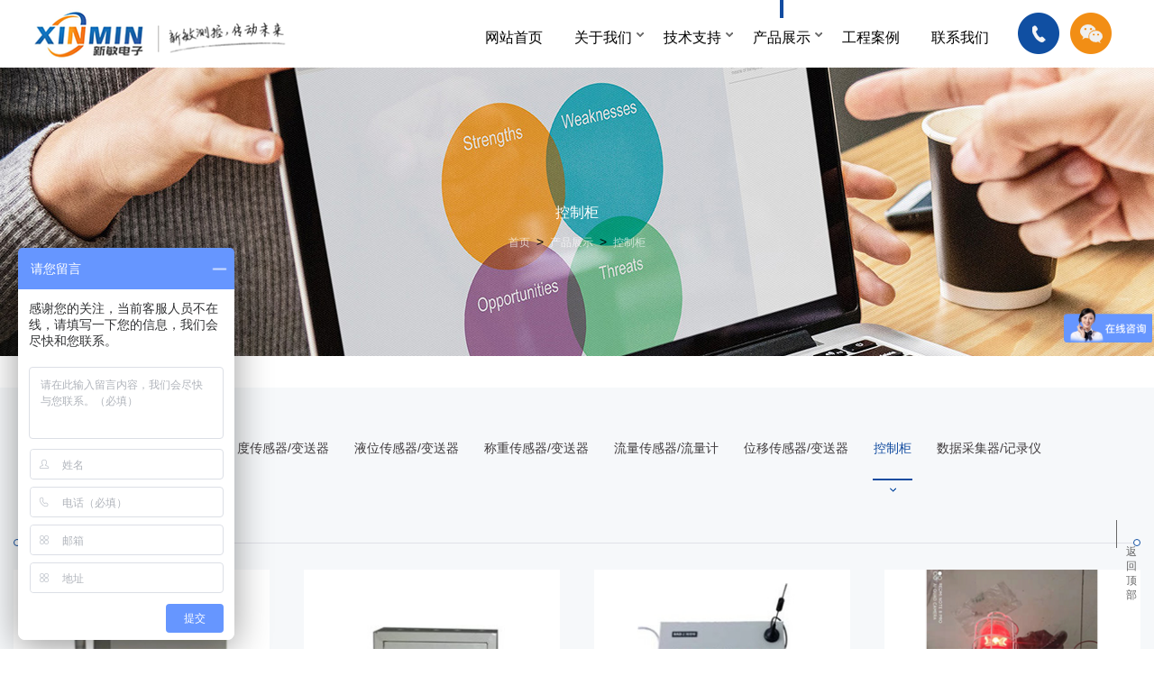

--- FILE ---
content_type: text/html; charset=utf-8
request_url: http://51yali.com/?m=home&c=Lists&a=index&tid=126
body_size: 5502
content:
<!DOCTYPE html>
<html>
  
  <head>
    <meta http-equiv="Content-Type" content="text/html; charset=utf-8" />
    <meta http-equiv="X-UA-Compatible" content="IE=edge">
    <title>控制柜_新敏电子</title>
    <meta name="description" content="" />
    <meta name="keywords" content="" />
    <link href="/favicon.ico" rel="shortcut icon" type="image/x-icon" />
    <!-- Support_by：陕西腾东科技(td_tech) -->
    <meta name="author" content="lwy,yf,sah">
    <meta name="format-detection" content="telephone=no" />
    <meta name="format-detection" content="address=no">
    <meta http-equiv="X-UA-Compatible" content="IE=edge,chrome=1">
    <meta name="viewport" content="width=device-width,initial-scale=1.0,maximum-scale=1.0,user-scalable=0">
    <!-- Set render engine for 360 browser -->
    <meta name="renderer" content="webkit"><link rel="stylesheet" type="text/css" href="/template/pc/skin/css/a_reset.css?t=1618645208" /><link rel="stylesheet" type="text/css" href="/template/pc/skin/css/layui.css?t=1619410804" /><link rel="stylesheet" type="text/css" href="/template/pc/skin/css/font-awesome.min.css?t=1618645208" /><link rel="stylesheet" type="text/css" href="/template/pc/skin/css/a_style.css?t=1623917282" /><link rel="stylesheet" type="text/css" href="/template/pc/skin/css/a_aos.css?t=1618645208" /><script type="text/javascript" src="/template/pc/skin/js/jquery1.42.min.js?t=1370710500"></script><script type="text/javascript" src="/template/pc/skin/js/a_jquery.js?t=1618645210"></script><script type="text/javascript" src="/template/pc/skin/js/a_miso.js?t=1618645212"></script><script type="text/javascript" src="/template/pc/skin/js/layui.js?t=1618645212"></script><script type="text/javascript" src="/template/pc/skin/js/jquery.SuperSlide.2.1.3.js?t=1540257212"></script><!--<![endif]-->
  <!-- Compatible files -->
  <!--[if lt IE 9]><link rel="stylesheet" type="text/css" href="/template/pc/skin/css/a_ie8.css?t=1618645210" /><script type="text/javascript" src="/template/pc/skin/js/a_ijr.js?t=1618645210"></script><![endif]--></head>

<body>

<div class="a_body" id="miso_scroll">

  <!-- 友好的弹出提示框 -->
<!-- <script type="text/javascript" src="/public/plugins/layer-v3.1.0/layer.js?t=1571728724"></script> -->
<!-- 支持子目录 -->
<script>
var _hmt = _hmt || [];
(function() {
  var hm = document.createElement("script");
  hm.src = "https://hm.baidu.com/hm.js?2ed5b6046a64b3353bc96a49aa37dcdc";
  var s = document.getElementsByTagName("script")[0]; 
  s.parentNode.insertBefore(hm, s);
})();
</script>
    <script type="text/javascript">
        var __eyou_basefile__ = '/index.php';
        var __root_dir__ = '';
    </script>
<div class="a_body" id="miso_scroll">

<!--============================头部 开始=============================-->

<header class="header  n_header ">
    <div class="layui-container">
        <div class="layui-row">
            <div class="layui-col-xs12">
                <div class="content">
                    <a href="http://www.51yali.com" class="logo">					
                        <img src="/template/pc/skin/picture/logo.png" alt="">
                    </a>
                    <div class="right fr">
					<nav class="nav">
					<ul>																				
						<li class="nav_item ">
							<a href="http://www.51yali.com" class="name">网站首页</a>
						</li>
						
													<li class="nav_item nav_li ">
								<a href="//51yali.com/index.php?m=home&amp;c=Lists&amp;a=index&amp;tid=8" class="name">关于我们</a>
																<ul class="rd-menu rd-navbar-dropdown">
																	<li class="rd-dropdown-item"><a href="/?m=home&c=Lists&a=index&tid=8">公司简介</a></li>
																	<li class="rd-dropdown-item"><a href="/?m=home&c=Lists&a=index&tid=9">公司荣誉</a></li>
																</ul>
															</li>
													<li class="nav_item nav_li ">
								<a href="/?m=home&c=Lists&a=index&tid=2" class="name">技术支持</a>
																<ul class="rd-menu rd-navbar-dropdown">
																	<li class="rd-dropdown-item"><a href="/?m=home&c=Lists&a=index&tid=130">行业动态</a></li>
																	<li class="rd-dropdown-item"><a href="/?m=home&c=Lists&a=index&tid=133">技术支持</a></li>
																</ul>
															</li>
													<li class="nav_item nav_li on">
								<a href="/?m=home&c=Lists&a=index&tid=3" class="name">产品展示</a>
																<ul class="rd-menu rd-navbar-dropdown">
																	<li class="rd-dropdown-item"><a href="/?m=home&c=Lists&a=index&tid=20">压力传感器/变送器</a></li>
																	<li class="rd-dropdown-item"><a href="/?m=home&c=Lists&a=index&tid=21">温（湿）度传感器/变送器</a></li>
																	<li class="rd-dropdown-item"><a href="/?m=home&c=Lists&a=index&tid=22">液位传感器/变送器</a></li>
																	<li class="rd-dropdown-item"><a href="/?m=home&c=Lists&a=index&tid=73">称重传感器/变送器</a></li>
																	<li class="rd-dropdown-item"><a href="/?m=home&c=Lists&a=index&tid=74">流量传感器/流量计</a></li>
																	<li class="rd-dropdown-item"><a href="/?m=home&c=Lists&a=index&tid=75">位移传感器/变送器</a></li>
																	<li class="rd-dropdown-item"><a href="/?m=home&c=Lists&a=index&tid=126">控制柜</a></li>
																	<li class="rd-dropdown-item"><a href="/?m=home&c=Lists&a=index&tid=127">数据采集器/记录仪</a></li>
																	<li class="rd-dropdown-item"><a href="/?m=home&c=Lists&a=index&tid=128">电动执行单元</a></li>
																	<li class="rd-dropdown-item"><a href="/?m=home&c=Lists&a=index&tid=136">霍尔传感器</a></li>
																</ul>
															</li>
													<li class="nav_item ">
								<a href="/?m=home&c=Lists&a=index&tid=4" class="name">工程案例</a>
															</li>
													<li class="nav_item ">
								<a href="/?m=home&c=Lists&a=index&tid=30" class="name">联系我们</a>
															</li>
											</ul>
					</nav>
                        
                        <dl>
                            <dd><a><div class="con">029-88442313</div><img src="/template/pc/skin/picture/header_icon01.png" alt=""></a></dd>
                            <dd><a class="btn" name="t3"><img src="/template/pc/skin/picture/header_icon02.png" alt=""></a></dd>
                        </dl>

                        <button class="rd-navbar-toggle toggle-original" data-rd-navbar-toggle=".rd-navbar-nav-wrap"><span></span></button>
                    </div>
                    <div class="clear"></div>
                </div>
            </div>
        </div>
    </div>
</header>


<div class="rd-navbar-main-element">
  <div class="rd-navbar-nav-wrap toggle-original-elements">
    <ul class="rd-navbar-nav">
      <li class="rd-nav-item rd-navbar--has-dropdown rd-navbar-submenu"><a class="rd-nav-link" href="http://www.51yali.com">网站首页</a></span>
      </li>
 
  	 <li class="rd-nav-item rd-navbar--has-dropdown rd-navbar-submenu "><a class="rd-nav-link" href="//51yali.com/index.php?m=home&amp;c=Lists&amp;a=index&amp;tid=8">关于我们</a>
	 <span class="rd-navbar-submenu-toggle"></span>      
		 <ul class="rd-menu rd-navbar-dropdown rd-navbar-open-right" style="">
				  <li class="rd-dropdown-item "><a class="rd-dropdown-link" href="/?m=home&c=Lists&a=index&tid=8">公司简介</a></li>
				  <li class="rd-dropdown-item "><a class="rd-dropdown-link" href="/?m=home&c=Lists&a=index&tid=9">公司荣誉</a></li>
				</ul>
			
	  </li>
	 <li class="rd-nav-item rd-navbar--has-dropdown rd-navbar-submenu "><a class="rd-nav-link" href="/?m=home&c=Lists&a=index&tid=2">技术支持</a>
	 <span class="rd-navbar-submenu-toggle"></span>      
		 <ul class="rd-menu rd-navbar-dropdown rd-navbar-open-right" style="">
				  <li class="rd-dropdown-item "><a class="rd-dropdown-link" href="/?m=home&c=Lists&a=index&tid=130">行业动态</a></li>
				  <li class="rd-dropdown-item "><a class="rd-dropdown-link" href="/?m=home&c=Lists&a=index&tid=133">技术支持</a></li>
				</ul>
			
	  </li>
	 <li class="rd-nav-item rd-navbar--has-dropdown rd-navbar-submenu "><a class="rd-nav-link" href="/?m=home&c=Lists&a=index&tid=3">产品展示</a>
	 <span class="rd-navbar-submenu-toggle"></span>      
		 <ul class="rd-menu rd-navbar-dropdown rd-navbar-open-right" style="">
				  <li class="rd-dropdown-item "><a class="rd-dropdown-link" href="/?m=home&c=Lists&a=index&tid=20">压力传感器/变送器</a></li>
				  <li class="rd-dropdown-item "><a class="rd-dropdown-link" href="/?m=home&c=Lists&a=index&tid=21">温（湿）度传感器/变送器</a></li>
				  <li class="rd-dropdown-item "><a class="rd-dropdown-link" href="/?m=home&c=Lists&a=index&tid=22">液位传感器/变送器</a></li>
				  <li class="rd-dropdown-item "><a class="rd-dropdown-link" href="/?m=home&c=Lists&a=index&tid=73">称重传感器/变送器</a></li>
				  <li class="rd-dropdown-item "><a class="rd-dropdown-link" href="/?m=home&c=Lists&a=index&tid=74">流量传感器/流量计</a></li>
				  <li class="rd-dropdown-item "><a class="rd-dropdown-link" href="/?m=home&c=Lists&a=index&tid=75">位移传感器/变送器</a></li>
				  <li class="rd-dropdown-item "><a class="rd-dropdown-link" href="/?m=home&c=Lists&a=index&tid=126">控制柜</a></li>
				  <li class="rd-dropdown-item "><a class="rd-dropdown-link" href="/?m=home&c=Lists&a=index&tid=127">数据采集器/记录仪</a></li>
				  <li class="rd-dropdown-item "><a class="rd-dropdown-link" href="/?m=home&c=Lists&a=index&tid=128">电动执行单元</a></li>
				  <li class="rd-dropdown-item "><a class="rd-dropdown-link" href="/?m=home&c=Lists&a=index&tid=136">霍尔传感器</a></li>
				</ul>
			
	  </li>
	 <li class="rd-nav-item rd-navbar--has-dropdown rd-navbar-submenu "><a class="rd-nav-link" href="/?m=home&c=Lists&a=index&tid=4">工程案例</a>
	 		
	  </li>
	 <li class="rd-nav-item rd-navbar--has-dropdown rd-navbar-submenu "><a class="rd-nav-link" href="/?m=home&c=Lists&a=index&tid=30">联系我们</a>
	 		
	  </li>
	  
    
    </ul>
  </div>


</div>



    <!--============================头部 开始=============================-->
	<section id="n_banner" class="n_banner" style=" background:url(/uploads/allimg/20211102/1-211102112K0464.jpg) center top no-repeat;">
    <div class="table">
        <div class="table_cell">
            <div class="mianbao aos-init aos-animate" aos="fade-up" aos-duration="1000">
                <h4>控制柜</h4>
                <h3></h3>
				<h6> <a href='/' class='crumb'>首页</a> &gt; <a href='/?m=home&c=Lists&a=index&tid=3' class='crumb'>产品展示</a> &gt; <a href='/?m=home&c=Lists&a=index&tid=126'>控制柜</a></h6>				
            </div>
        </div>
    </div>
</section>


    
<div class="clear"></div>

<section class="n_container">
    <div class="n_product">
        <div class="layui-container">
            <div class="layui-row">
                <div class="layui-col-xs12">
                    <div class="siji">
                        <ul>						
													
						<li class="">
							<a href="/?m=home&c=Lists&a=index&tid=20"><span>压力传感器/变送器</span></a>
						</li>
													
						<li class="">
							<a href="/?m=home&c=Lists&a=index&tid=21"><span>温（湿）度传感器/变送器</span></a>
						</li>
													
						<li class="">
							<a href="/?m=home&c=Lists&a=index&tid=22"><span>液位传感器/变送器</span></a>
						</li>
													
						<li class="">
							<a href="/?m=home&c=Lists&a=index&tid=73"><span>称重传感器/变送器</span></a>
						</li>
													
						<li class="">
							<a href="/?m=home&c=Lists&a=index&tid=74"><span>流量传感器/流量计</span></a>
						</li>
													
						<li class="">
							<a href="/?m=home&c=Lists&a=index&tid=75"><span>位移传感器/变送器</span></a>
						</li>
													
						<li class="on">
							<a href="/?m=home&c=Lists&a=index&tid=126"><span>控制柜</span></a>
						</li>
													
						<li class="">
							<a href="/?m=home&c=Lists&a=index&tid=127"><span>数据采集器/记录仪</span></a>
						</li>
													
						<li class="">
							<a href="/?m=home&c=Lists&a=index&tid=128"><span>电动执行单元</span></a>
						</li>
													
						<li class="">
							<a href="/?m=home&c=Lists&a=index&tid=136"><span>霍尔传感器</span></a>
						</li>
																			                            
                        </ul>
                    </div>                   
                    <section class="container03">
                        <ul>
											
							<li>
                                <a href="/?m=home&c=View&a=index&aid=328" title="一用一备液位控制柜">
                                    <div class="img slow">
                                        <img src="/uploads/thumb/422_315/1-21050QG0513B.jpeg"   alt="一用一备液位控制柜">
                                    </div>
                                    <div class="con">
                                        <div class="icon">
                                            <span>+</span>
                                        </div>
                                        <h5>一用一备液位控制柜</h5>
                                        <p>一用一备液位控制柜一、产品简介一用一备液位控制柜能够可靠地检测液位的变化并完成智能化控制。该产品广泛应用于水塔水位自动上水停水控制、深井水位控制、车库排水水位自动控制、配电房排水系统、养殖场水位自动控</p>
                                    </div>
                                </a>
                            </li>
											
							<li>
                                <a href="/?m=home&c=View&a=index&aid=327" title="XMF31手自动液位控制箱">
                                    <div class="img slow">
                                        <img src="/uploads/thumb/422_315/1-21050QG112118.jpeg"   alt="XMF31手自动液位控制箱">
                                    </div>
                                    <div class="con">
                                        <div class="icon">
                                            <span>+</span>
                                        </div>
                                        <h5>XMF31手自动液位控制箱</h5>
                                        <p>XMF31手自动液位控制箱一．产品简介：XMF31水位/液位控制箱由CYB31型液位传感器、XM型液位数显仪表、箱体机电保护元件、电气控制元件组成；本产品可自动实现水箱补水、排水并有效防止水池水位过高溢出或水泵空转损坏。 广泛应用于印染、化工、水利、</p>
                                    </div>
                                </a>
                            </li>
											
							<li>
                                <a href="/?m=home&c=View&a=index&aid=326" title="GPRS水位水温监控系统">
                                    <div class="img slow">
                                        <img src="/uploads/thumb/422_315/1-21050QG12J93.jpeg"   alt="GPRS水位水温监控系统">
                                    </div>
                                    <div class="con">
                                        <div class="icon">
                                            <span>+</span>
                                        </div>
                                        <h5>GPRS水位水温监控系统</h5>
                                        <p>GPRS水位水温监控系统一、产品简介该系统监测通过子站实时采集地下水的水位和水温数据，利用GPRS无线通信方式将数据传送至监测主站，主站通过对数据的汇集、加工和整理生成各种监测数据列表、报表和曲线图等。地下水各级监测人员借助本系统可以方便、及时、准确</p>
                                    </div>
                                </a>
                            </li>
											
							<li>
                                <a href="/?m=home&c=View&a=index&aid=325" title="防爆差压控制箱 ">
                                    <div class="img slow">
                                        <img src="/uploads/thumb/422_315/1-21050QG21cT.png"   alt="防爆差压控制箱 ">
                                    </div>
                                    <div class="con">
                                        <div class="icon">
                                            <span>+</span>
                                        </div>
                                        <h5>防爆差压控制箱 </h5>
                                        <p>防爆差压控制箱 一、 概述防爆差压控制箱由防爆控制箱、CYB3351DP差压变送器、XM型差压数显仪表、电气控制元件组成；可实现差压控制，超过设置的上下限即可进行声光报警提示，广泛应用于除尘行业除尘器差压监控，医药车间风压控制，锅炉送风压力过程控制领</p>
                                    </div>
                                </a>
                            </li>
					

                                                    </ul>
                        <div class="clear"></div>
                    </section>
                    
                    <div class="page">
                        <div class="box">
						
						 共<strong>1</strong>页 <strong>4</strong>条                                                   </div>
                    </div>
                </div>
            </div>
        </div>
    </div>
</section>

<!--============================主体 结束=============================-->

﻿    <!--============================底部 开始=============================-->
    <div class="tc1">
      <div class="tc" name="t1">
        <div class="tc-box">
          <h3 class="imgContainer">
            <img src="/template/pc/skin/picture/q_code.jpg" alt="">
            <span class="scanMask"></span>
          </h3>
          <h5>微博二维码</h5></div>
        <div class="tc-bg"></div>
      </div>
    </div>
    <div class="tc1">
      <div class="tc" name="t3">
        <div class="tc-box">
          <h3 class="imgContainer">
            <img src="/template/pc/skin/picture/q_code1.jpg" alt="">
            <span class="scanMask"></span>
          </h3>
          <h5>微信咨询</h5></div>
        <div class="tc-bg"></div>
      </div>
    </div>
    <footer>
      <div class="fl01">
        <div class="layui-container">
          <div class="layui-row">
            <div class="layui-col-xs12">
              <div class="left fl">
                <h3>西安新敏电子科技有限公司
                  <!--<ul>
                  <li>
                  <a href="https://weibo.com/" target="_blank">
                  <img src="http://www.qggs.net/static/style/pc/images/footer_icon01.png" alt="" class="img01">
                  <img src="http://www.qggs.net/static/style/pc/images/footer_icon01_on.png" alt="" class="img02"></a>
                  </li>
                  <li>
                  <a target="_blank" href="http://wpa.qq.com/msgrd?v=3&uin=452177994&site=qq&menu=yes">
                  <img src="http://www.qggs.net/static/style/pc/images/footer_icon02.png" alt="" class="img01">
                  <img src="http://www.qggs.net/static/style/pc/images/footer_icon02_on.png" alt="" class="img02"></a>
                  </li>
                  </ul>--></h3>
                <div class="con">
                  <h4>
                    <img src="/template/pc/skin/picture/footer_tel.png" alt="">服务电话</h4>
                  <h2>
                    <span>029-88442313</span>
                    <span>18991182571</span></h2>
                </div>
                <p>公司地址：西安市科技路10号通达大厦5楼
                  <a href="https://map.baidu.com/poi/%E8%A5%BF%E5%AE%89%E6%96%B0%E6%95%8F%E7%94%B5%E5%AD%90%E7%A7%91%E6%8A%80%E6%9C%89%E9%99%90%E5%85%AC%E5%8F%B8/@12124782.819761336,4036306.7173389024,15.3z?uid=503d8edcbb74e67404026f86&ugc_type=3&ugc_ver=1&device_ratio=1&compat=1&querytype=detailConInfo&da_src=shareurl" target="_blank">
                    <img src="/template/pc/skin/picture/footer_locol.png" alt=""></a></p>
                <p>工厂地址：西安市电子三路西京国际电器制造中心
                  <a href="https://map.baidu.com/poi/%E8%A5%BF%E5%AE%89%E6%96%B0%E6%95%8F%E7%94%B5%E5%AD%90%E7%A7%91%E6%8A%80%E6%9C%89%E9%99%90%E5%85%AC%E5%8F%B8/@12124776.340727922,4033527.2120047733,15.3z?uid=6cfc4f83aa27702b46e274c4&ugc_type=3&ugc_ver=1&device_ratio=1&compat=1&querytype=detailConInfo&da_src=shareurl" target="_blank">
                    <img src="/template/pc/skin/picture/footer_locol.png" alt=""></a></p>
              </div>
              <div class="right fr">
                <div class="img fr">
                  <img src="/template/pc/skin/picture/q_code1.jpg" alt=""" alt=""></div>
                <div class="con fr">
                  <h3>
                    <big>contact us</big>关注我们</h3>
                  <h4>关注官方微信</h4>
                  <h5>扫描二维码 ● 了解更多信息</h5></div>
                <div class="clear"></div>
                <div class="p">
                  <p>Copyright&nbsp;©2020-2021&nbsp;西安新敏电子科技有限公司&nbsp;Corporation,&nbsp;
                    <a href="https://beian.miit.gov.cn/" target="_blank">陕ICP备07010416号-3</a>All&nbsp;Rights&nbsp;Reserved&nbsp;技术支持：
                    <a href="https://www.xait.cc/" target="_blank">腾东科技</a></p>
                </div>
				<!-- 站长统计 -->
                <!-- <p style=" text-align:right; position:relative; top:15px;"> -->
                  <!-- <script type="text/javascript">document.write(unescape("%3Cspan id='cnzz_stat_icon_1279255644'%3E%3C/span%3E%3Cscript src='https://s9.cnzz.com/z_stat.php%3Fid%3D1279255644%26show%3Dpic' type='text/javascript'%3E%3C/script%3E"));</script> -->
                  <!-- <span id="cnzz_stat_icon_1279255644"> -->
                    <!-- <a href="https://www.cnzz.com/stat/website.php?web_id=23123" target="_blank" title="站长统计"> -->
                      <!-- <img border="0" hspace="0" vspace="0" src="https://icon.cnzz.com/img/pic.gif"></a> -->
                  <!-- </span> -->
                  <!-- <script src="https://s9.cnzz.com/z_stat.php?id=123123&amp;show=pic" type="text/javascript"></script> -->
                  <!-- <script src="https://c.cnzz.com/core.php?web_id=123123123&amp;show=pic&amp;t=z" charset="utf-8" type="text/javascript"></script> -->
                <!-- </p> -->
                <!-- <style>#cnzz_stat_icon_1279255644{ display:inline-block}</style> -->
				
				</div>
            </div>
          </div>
        </div>
      </div>
    </footer>
    <div class="container10">
      <div class="layui-container">
        <div class="layui-row">
          <div class="layui-col-xs12">
            <div class="nav01">友情链接：</div>
            <ul class="ul slow height">

				   
					<li>
						<a href="http://www.baidu.com"   target="_blank" >百度</a>
					</li>
				   
					<li>
						<a href="http://www.qq.com"   target="_blank" >腾讯</a>
					</li>
				   
					<li>
						<a href="http://www.sina.com.cn"   target="_blank" >新浪</a>
					</li>
				   
					<li>
						<a href="http://www.taobao.com"   target="_blank" >淘宝</a>
					</li>
				   
					<li>
						<a href="http://www.weibo.com"   target="_blank" >微博</a>
					</li>
				   
					<li>
						<a href="https://www.xait.cc"   target="_blank" >西安网站建设</a>
					</li>
							

				
				
            </ul>
            <div class="clear"></div>
          </div>
        </div>
      </div>
    </div>
    <!--============================底部 结束=============================--></div>
    <div class="rolling-top" style="display: block;">
      <span>
        <i>
        </i>
      </span>
      <h6>返 回 顶 部</h6></div>
    <!--============================动画 开始=============================-->
    <script src="http://www.qggs.net/static/style/pc/js/a_style.js"></script>
    <script src="http://www.qggs.net/static/style/pc/js/a_aos.js"></script>
    <script>AOS.init({
        easing: 'ease-out-back',
        duration: 600,
      });</script>
    <!--============================动画 结束=============================-->


<!--============================动画 结束=============================-->


</body>
</html>


--- FILE ---
content_type: text/css
request_url: http://51yali.com/template/pc/skin/css/a_style.css?t=1623917282
body_size: 14595
content:
@charset "utf-8";
@font-face{ font-family:Impact; src:url(../fonts/impact.ttf);}
@font-face{ font-family:PingFang; src:url(../fonts/pingfang regular.ttf);}
@media (max-width:1920px){html{font-size:16px;}}
@media (min-width:1400px) and (max-width:1600px){html{font-size:15px;}}
@media (min-width:640px) and (max-width:1399px){html{font-size:14px;}}
@media (min-width:471px) and (max-width:639px){html{font-size:13px;}}
@media (min-width:329px) and (max-width:470px){html{font-size:12px;}}
@media (max-width:328px){html{font-size:12px;}}

/*==========================================公共 开始=============================================*/
.ar_wap{display: none}
.a_body{ position:relative; z-index:0;}
.section{ overflow:hidden;}

.header{z-index: 100000000;padding: 0;position: fixed;height: 75px;top: 46px;transition: 0.6s;width: 100%;}
.header:before{content:"";position:absolute;top:0;left: 50%;margin-left: -100px;width: 200px;height: 75px;background: #fff;-moz-transition: all 0.6s ease-in-out;-webkit-transition: all 0.6s ease-in-out;-o-transition: all 0.6s ease-in-out;-ms-transition: all 0.6s ease-in-out;transition: all 0.6s ease-in-out;}
.header .h-container{padding: 0 25px;width: 1200px;margin: 0 auto;}
.header .logo {display: block;float: left;width: 120px;height: 75px;line-height: 75px;position:relative;}

.nav{float: left;position:relative;}
.nav li{position: relative;float: left;display: block;}
.nav>ul>li>a{display: block;height: 75px;line-height: 84px;text-align: center;padding: 0 1.25rem;position: relative;z-index: 1;font-size: 16px;color: #000;}
.nav>ul>li>a:before {content: "";width: 4px;height: 0;background-color: #124ca0;position: absolute;left: 50%;top: 0px;margin-left: -2px;-webkit-transition: 0.6s;transition: 0.6s;}
.nav>ul>li>a:hover:before,.nav>ul>li.on>a:before{height: 20px;}
.nav>ul>li.nav_li>a:after{content:"";position:absolute;top:0;bottom:0;right: 5px;width:8px;background: url(../images/nav_down.png) center 52% no-repeat;}
.nav>ul>li .rd-navbar-dropdown{position: absolute;top: 100%;left: 1.25rem;width: auto;padding: 37px 32px 23px;z-index: 5;margin-top: 20px;text-align: left;box-shadow: 0 13px 16px 0 rgba(0, 0, 0, 0.13);transform: translate3d(0, 0, 0);visibility: hidden;opacity: 0;transition: 0.35s all cubic-bezier(0.65, 0.05, 0.36, 1);}
.nav>ul>li .rd-navbar-dropdown li{ display:block; float:none}
.nav>ul>li .rd-navbar-dropdown::before {content: '';background: #ffffff;position: absolute;top: 20px;right:0;bottom:0;left:0;}
.nav>ul>li .rd-navbar-dropdown::after {content: '';position: absolute;top: 8px;left: 0;width: 0;height: 0;border-style: solid;border-width: 12px 0 0 18px;border-color: transparent transparent transparent #ffffff;}
.nav>ul>li .rd-navbar-dropdown li > a, .nav>ul>li .rd-navbar-dropdown li > a::before, .nav>ul>li .rd-navbar-dropdown li > a{ transition: .15s ease-in-out;}
.nav>ul>li .rd-navbar-dropdown li > a, .nav>ul>li .rd-navbar-dropdown li > a:focus, .nav>ul>li .rd-navbar-dropdown li > a:active{ color: #151515;}
.nav>ul>li .rd-navbar-dropdown li > a{position: relative;display: flex;padding: 2px 0 2px 17px;text-align: left;line-height: 26px;white-space: nowrap;}
.nav>ul>li .rd-navbar-dropdown li > a::before{ content: ''; position: absolute; top: 10px; left: 0; display: inline-block; width: 0; height: 0; font-size: 0; line-height: 0; border-style: solid; border-width: 4px 0 4px 10px; border-color: transparent transparent transparent #b7b7b7;}

.nav>ul>li .rd-navbar-dropdown li > a:hover{ color:#104a9e}
.nav>ul>li .rd-navbar-dropdown li > a:hover::after{ border-color: transparent transparent transparent #104a9e;}
.nav>ul>li .rd-navbar-dropdown.focus{margin-top:0;visibility:visible;opacity:1;}

.header.width{position:fixed;top:0;width: 100%;box-shadow: 0 0 10px rgba(0,0,0,0.25);}
.header.width:before{width:100%;margin-left: 0;left: 0;-moz-transition: all 0.6s ease-in-out;-webkit-transition: all 0.6s ease-in-out;-o-transition: all 0.6s ease-in-out;-ms-transition: all 0.6s ease-in-out;transition: all 0.6s ease-in-out;}
.header .content{background:#fff;border-radius:6px;padding: 0 20px;}
.header .content .right dl{float:left;font-size:0;line-height: 75px;margin-left: 1rem;position:relative;z-index: 10;}
.header .content .right dl dd{display:inline-block;margin-right: 0.875rem;cursor: pointer;}
.header .content .right dl dd a{display:inline-block;height: 46px; position:relative; vertical-align:middle}
.header .content .right dl dd a img{vertical-align:top;position: relative;}
.header .content .right dl dd a .con{position:absolute;right:0;top:0;bottom:0;width:100%;border-radius:23px;background: #104a9e;transition:0.6s;opacity:0;font-size:16px;color:#fff;text-align:left;padding-left:20px;line-height:46px;white-space: nowrap;}

.header .content .right dl dd a:hover .con{ width:180px; opacity:1}

/*==========================================公共 结束=============================================*/


/*==========================================首页 开始=============================================*/

.banner ul li.miso-slide{ height:810px;}
.banner ul li.miso-slide img{ display:none}
.banner ul.miso-dots{bottom:5.625rem;height: 5px;width: auto;left: 50%;transform: translateX(-50%);}
.banner ul.miso-dots li{width:40px;height:5px;margin:0;text-align: center;}
.banner ul.miso-dots li button{display:  inline-block;border: none;height: 4px;line-height: 2px;width: 100%;position: absolute;padding: 0;font-size: 18px;color: #fff;bottom: 20px;left: 0;right: 0;text-align: center; opacity:0}
.banner ul.miso-dots li:before{content:"";position:absolute;left:0; width:0; bottom: 0;background: transparent;height: 4px; transition:0.6s;}

.banner ul.miso-dots{ border-bottom:rgba(255,255,255,0.2) 1px solid; height:3px;}
.banner ul.miso-dots:before{content:"01";position:absolute;bottom: 5px;height:1px;left: -34px;font-size:14px;color:#fff;}
.banner ul.miso-dots:after{content:"";position:absolute;bottom: 5px;height:1px;right: -34px;font-size:14px;color:#fff;}
.banner ul.miso-dots li.miso-active:before{ background:#fff; width:100%}
.banner ul.miso-dots li.miso-active button{ opacity:1}

.container00 .title{ text-align:center; margin-bottom:3.625rem}
.container00 .title h5{font-size:1.125rem;color:#a49f9f;margin-bottom: 0.5rem;font-weight: bold;}
.container00 .title h3{margin-bottom: 1rem; font-size:1.875rem; color:#000000; font-family:Futura Md BT; font-weight:bold; text-transform:uppercase}
.container00 .title span{color:#0050a3;}


.container01 .fl01{ padding:5.625rem 0 0; background:url(../images/container01_bg.jpg) center no-repeat; background-size:cover}

.container02{ position:relative; overflow:hidden}
.container02 .left{width: 270px;position:absolute;top:0;bottom:0;background: #104a9e;}
.container02 .left ul li{height:74px;margin-bottom:1rem;border: none; cursor:pointer}
.container02 .left ul li:before{ content:""; position:absolute; width:0; height:1px; background:#ef7600; top:50%; left:0; transition:1s}
.container02 .left ul li a{ display:block;}
.container02 .left ul{ width:100% !important}
.container02 .left ul .miso-track{transform:translate3d(0, 0, 0) !important;width: 100% !important;}
.container02 .left ul li a .icon{display:inline-block;width:74px;height:74px;border:#406eb1 1px solid;border-radius:37px;position:relative;line-height: 72px;background: #104a9e;}
.container02 .left ul li a .icon .ii{ overflow:hidden; border-radius:50%}
.container02 .left ul li a .icon .table{overflow:hidden;position: absolute;top: 0;left: 0;line-height: initial;}
.container02 .left ul li a .icon:before{content:"";position:absolute;width:20px;height:20px;border-radius:50%;background:rgba(255,255,255,0.15);left: -10px;top: 50%;margin-top: -10px; transition:0.6s; transform:scale(0)}
.container02 .left ul li a .icon:after{content:"";position:absolute;width:8px;height:8px;border-radius:50%;background:#fff;left: -4px;top: 50%;margin-top: -4px; transition:0.6s; transform:scale(0)}
.container02 .left ul li a .icon img{vertical-align:middle;display:inline-block;max-width: 33px;max-height:33px;transition: 1s;margin-top: -3px;opacity:1;transform:scale(1) translateY(0);}
.container02 .left ul li a .icon h5{font-size: 0.875rem;color: #fff;transition: 1s;visibility: hidden;opacity: 0;line-height: 1.5rem;transform: scale(0);}
.ban_po .wrap p{ font-size:18px; color:#85cff5; font-family:DINOT; font-weight:bold}
.ban_po .wrap p .current,.ban_po .wrap p font{ color:#fff}
.ban_po.ban_po01{margin-top: 10rem;position:relative;}
.ban_po.ban_po01:before{content:"";position:absolute;top:-100px;width:1px;height: 6.25rem;background: rgba(255,255,255,0.3);left:50%;}
.ban_po.ban_po01 .wrap p{font-size: 8.75rem;color: #5e7bb4;font-family:DINOT;font-weight:bold;}
.ban_po.ban_po01 .wrap p .current,.ban_po.ban_po01 .wrap p font{color: #5e7bb4;}

.container02 .left ul li.miso-current:before{ width:30%}
.container02 .left ul li.miso-current a .icon:before{ transform:scale(1)}
.container02 .left ul li.miso-current a .icon:after{ transform:scale(1)}
.container02 .left ul li.miso-current a .icon h5{visibility: visible;opacity: 1;transform: scale(1);padding: 0 15px;line-height: 15px;}
.container02 .left ul li.miso-current a .icon{ width:180px; background:#ef7600; border:#ef7600 1px solid}
.container02 .left ul li.miso-current a .icon img{visibility: hidden;opacity:0;transform: scale(0.5) translateY(-100px);}

.container02 .right{width: calc(100% - 270px);position:relative;background:#f7f9fa;}
.container02 .right .box{position:relative;cursor: pointer;}
.container02 .right .slider_for .box .top{position:absolute;top:0;left:0;width:100%;height:100%;background: rgba(0,0,0,0.3);}
.container02 .right .slider_for .box .top h3{margin-bottom: 3.25rem;height: 3.75rem;}
.container02 .right .slider_for .box .top h2{font-size: 2.25rem;color:#fff;font-weight: bold;margin-bottom: 6.25rem;}
.container02 .right .slider_for .box .top p{font-size:14px;line-height: 22px;color:#ffffff;margin-bottom: 7.75rem;}
.container02 .right .slider_for .box .top .table_cell{padding: 0 26%;}
.container02 .right .slider_for .box .top a{display:inline-block;width: 150px;height: 40px;line-height: 38px;border-radius: 20px;font-size:14px;color:#fff;transition:0.6s;border: rgba(255,255,255,0.3) 1px solid;position: relative;overflow: hidden;}
.container02 .right .slider_for .box .top a:before{content:"";position:absolute;width:180px;height:180px;top:50%;margin-top:-90px;left:50%;margin-left:-90px;background:#ef7600;transform:scale(0);transition:0.6s;border-radius: 50%; opacity:0}
.container02 .right .slider_for .box .top a span{ position:relative}

.container02 .right .slider_for{ margin-bottom:15px;}
.container02 .right .slider_for .miso-prev, .container02 .right .slider_for .miso-next{ width:19px; height:32px; margin-top:-16px; opacity:0.7; transition:0.36s}
.container02 .right .slider_for .miso-prev{ background:url(../images/left01.png) center no-repeat; left:9.5rem}
.container02 .right .slider_for .miso-next{ background:url(../images/righ01.png) center no-repeat; left:auto; right:9.5rem}
.container02 .right .slider_for .miso-prev:hover, .container02 .right .slider_for .miso-next:hover{ opacity:1}

.container02 .right .slider_for ul{ margin-bottom:18px; background:#000}
.container02 .right .slider_for ul li .img{height:calc(100vh - 9.375rem - 75px - 18px);transition: 1s;}
.container02 .right .slider_nav ul{ margin:0 -8px; padding:0 18px}
.container02 .right .slider_nav li{ padding:0 8px;}
.container02 .right .slider_nav li .box{ cursor:pointer}
.container02 .right .slider_nav li .box .img{ overflow:hidden; transition:0.9s}
.container02 .right .slider_nav li .box .img img{width:100%;height: 9.375rem;object-fit: cover;}
.container02 .right .slider_nav .box .top{position:absolute;top:0;left:0;width:100%;height:100%; background: rgba(0,0,0,0.4); overflow:hidden}
.container02 .right .slider_nav .box .top:after{ content:""; position:absolute;top:0;left:0;width:100%;height:100%;background:transprent; transform:translateX(-100%); transition:0.6s}
.container02 .right .slider_nav .box .top h2{font-size: 1.125rem;color:#fff;}
.container02 .right .slider_nav .box .top .table{ position:relative; z-index:100}

.container02 .right .slider_nav li.miso-current .box .top:after{background: rgba(239, 118, 0, 0.8); transform:translateX(0)}
.container02 .right .slider_nav li .box:hover .img img{ transform:scale(1.06)}

.container03{ padding:3.75rem 0 4rem; background:#f6f8fa; overflow:hidden}
.container03 ul{font-size:0;margin:0 -19px;margin-bottom: 1rem;}
.container03 ul li{display:inline-block;width:25%;padding:0 19px;margin-bottom:1.875rem;overflow: hidden;}
.container03 ul li a{ display:block; overflow:hidden}
.container03 ul li a .img,.container03 ul li a .img img{overflow:hidden;width:100%;height: 300px;object-fit: cover;}
.container03 ul li a .con{ background:#fff; padding:4rem 1.75rem 2.75rem; text-align:center; position:relative; border:#eeeeee 1px solid; position:relative}
.container03 ul li a .con:before{content:"";position:absolute;bottom:0;top:0;left:0;right:0;background: #f28e15;transition:1s;transform:translateY(102%);}
.container03 ul li a .con h5{font-size:1.125rem;color:#000000;margin-bottom:1.675rem;position:relative;transition:0.6s;white-space: nowrap;text-overflow: ellipsis;overflow: hidden;}
.container03 ul li a .con p{ font-size:14px; line-height:24px; color:#737373; height:72px; overflow:hidden; text-align:left; position:relative; transition:0.6s}
.container03 ul li a .con .icon{display:inline-block;position:absolute;width:40px;height:40px;border-radius:50%;left:50%;margin-left:-20px;top:-20px;line-height: 40px; z-index:1}
.container03 ul li a .con .icon:before{content:"";position:absolute;top:0;right:0;bottom:0;left:0;background: rgba(16, 74, 158, 0.1);border-radius:50%;transform: scale(1.5); transition:0.6s}
.container03 ul li a .con .icon:after{ content:""; position:absolute; top:0; right:0; bottom:0; left:0; background:#104a9e; border-radius:50%; transition:0.6s}
.container03 ul li a .con .icon span{font-size: 1.5rem;color:#fff;position:relative;z-index: 10;transition:0.6s;display: inline-block;}

.container03 .more{ text-align:center}
.container03 .more a{display:inline-block;width: 170px;height: 45px;line-height: 43px;border-radius: 10px;font-size: 16px;color: #373737;transition:0.6s;border: #e5e5e5 1px solid;position: relative;overflow: hidden;background: #fff;}
.container03 .more a:before{content:"";position:absolute;width:180px;height:180px;top:50%;margin-top:-90px;left:50%;margin-left:-90px;background:#ef7600;transform:scale(0);transition:0.6s;border-radius: 50%; opacity:0}
.container03 .more span{ position:relative}

.container04{background: -webkit-linear-gradient(left, #2d36b6, #158ed0); /* Safari 5.1 - 6.0 */background: -o-linear-gradient(right, #2d36b6, #158ed0); /* Opera 11.1 - 12.0 */background: -moz-linear-gradient(right, #2d36b6, #158ed0); /* Firefox 3.6 - 15 */background: linear-gradient(to right, #2d36b6, #158ed0); /* 标准的语法 */position:relative;height: 200px;overflow:hidden}
.container04 canvas{ position:absolute; left:0; top:0; width:100%; height:100%}
.container04 .content{ height:200px; position:relative}
.container04 .content img{position:absolute;left:0;bottom: -52px;}
.container04 .content h3{ font-size:2rem; color:#fff; font-weight:bold; margin-bottom:12px; position:relative}
.container04 .content h5{ font-size:12px; line-height:16px; color:rgba(255,255,255,0.7); text-transform:uppercase; position:relative}

.container05{padding:5rem 0 7rem;background:#f5f8fd;overflow:hidden;position: relative;}
.container05 .fl01{ background:#ffffff; border-top:#dedede 1px solid; border-bottom:#dedede 1px solid; padding:2.125rem 0 2rem}
.container05 .title{ margin-bottom:2.25rem}
.container05 .fl01 ul{font-size:0;margin: 0 -9%;overflow: hidden;}
.container05 .fl01 ul li{display:inline-block;width:25%;border-right:#bbbbbb 1px solid;position:relative;}
.container05 .fl01 ul li:before{content:"";position:absolute;width:4px;height:22px;background:#fff;top:50%;margin-top:-11px;right: -2px;}
.container05 .fl01 ul li:after{content:"";position:absolute;width:10px;height:10px;background:url(../images/fangkuang.png) center no-repeat;top:50%;margin-top: -5px;right: -5px;}
.container05 .fl01 ul li:last-child{ border:none}
.container05 .fl01 ul li a{display:block;position:relative;padding: 0 20px;}
.container05 .fl01 ul li a h3{font-size:3rem;color:#104a9e;font-family:Futura Md BT;margin-bottom: 5px;}
.container05 .fl01 ul li a h3 span{font-family:Futura Md BT;font-weight: bold;}
.container05 .fl01 ul li a h3 font{font-size:1rem;color:#4d4d4d;vertical-align: top;}
.container05 .fl01 ul li a h5{ font-size:16px; color:#4d4d4d;}
.container05 .fl02{ padding:4rem 0 0}
.container05 .fl02 .left{width:50%;position: relative;z-index: 100;}
.container05 .fl02 .left img{ width:100%}
.container05 .fl02 .right{width:50%;padding:3rem 0 0 5.625rem;position: relative;z-index: 100;}
.container05 .fl02 .right h5{ font-size:1.125rem; color:#131313;}
.container05 .fl02 .right h3{ font-size:1.5rem; color:#104a9e; margin:2.75rem 0 1.75rem}
.container05 .fl02 .right p{font-size:14px;line-height:24px;height:72px;color:#7d7d7e;margin-bottom:2.5rem;overflow: hidden;}

.container05 .fl01 ul li:last-child:after{ display:none}
.container05 .fl01 ul li:last-child:before{ display:none}

.container05 .fl02 .right .more a{display:inline-block;width: 160px;height: 45px;line-height: 43px;border-radius: 6px;font-size: 14px;color: #313131;transition:0.6s;border: #caccd0 2px solid;position: relative;overflow: hidden;background: #fff;text-align: center;}
.container05 .fl02 .right .more a:before{content:"";position:absolute;width:180px;height:180px;top:50%;margin-top:-90px;left:50%;margin-left:-90px;background:#ef7600;transform:scale(0);transition:0.6s;border-radius: 50%; opacity:0}
.container05 .fl02 .right .more span{ position:relative}

.container06{ padding:4.625rem 0 4rem; overflow:hidden}
.container06 .content{ margin:0 -7px; font-size:0}
.container06 .content .box{ display:inline-block; vertical-align:top; padding:0 7px}
.container06 .content .box01{ width:30%;}
.container06 .content .box01 ul li a .img,.container06 .content .box01 ul li a .img img{overflow:hidden;width:100%;height: 302px;object-fit: cover;}
.container06 .content .box01 ul li a .con{background:#f0f2f7;padding:0 40px 20px;position:relative;z-index: 10;}
.container06 .content .box01 ul li a .con .time{width:7.5rem;color:#fff;background:#008cd6;height:85px;top: -14px;position: relative;margin-bottom: 25px;}
.container06 .content .box01 ul li a .con .time h3{ font-size:1.675rem; color:#fff; margin-bottom:4px}
.container06 .content .box01 ul li a .con .time h5{ font-size:1rem; color:#90b3e5; font-weight:bold; letter-spacing:6px}
.container06 .content .box01 ul li a .con h4{ font-size:18px; line-height:24px; color:#3c3c3c; height:48px; overflow:hidden; margin-bottom:10px}
.container06 .content .box01 ul li a .con p{font-size:14px;line-height:22px;height:60px;color:#818181;overflow:hidden;margin-bottom: 48px;}
.container06 .content .box01 ul li a .con .more{display:inline-block;width: 120px;height: 40px;line-height: 40px;border-radius: 2px;font-size: 14px;color: #fff;transition:0.6s;position: relative;overflow: hidden;background: #ef7600;text-align: center;}
.container06 .content .box01 ul li a .con .more:before{content:"";position:absolute;width:180px;height:180px;top:50%;margin-top:-90px;left:50%;margin-left:-90px;background:#10489a;transform:scale(0);transition:0.6s;border-radius: 50%; opacity:0}
.container06 .content .box01 ul li a .con span{position:relative;display: block;}
.container06 .content .box01 ul .miso-dots{bottom: 275px;right:0;width:100%;text-align:right;padding:0 40px;}
.container06 .content .box01 ul .miso-dots li{width:16px;height:16px;border:transparent 1px solid;border-radius:50%;margin: 0 3px;}
.container06 .content .box01 ul .miso-dots li.miso-active{ border:#104a9e 1px solid;}
.container06 .content .box01 ul .miso-dots li button{background:#bfc1c5;width: 6px;height: 6px;padding: 0;border-radius: 50%;margin: 4px;}
.container06 .content .box01 ul .miso-dots li.miso-active button{ background:#104a9e}

.container06 .content .box02{ width:35%;}
.container06 .content .box02 .title01{ height:50px; line-height:50px; background:#008cd6; text-align:center}
.container06 .content .box02 .title01 img{margin: -9px 10px 0 0;vertical-align: middle;}
.container06 .content .box02 .title01 big{ font-size:16px; color:#fff; margin-right:5px}

.container06 .content .box02 .title01 small{ font-size:12px; color:#88a4ce; text-transform:uppercase}
.container06 .content .box02 ul{background:#f0f2f7;padding: 18px 32px;}
.container06 .content .box02 ul li{border-bottom:#d4d5d9 1px solid;padding: 28px 0; position:relative}
.container06 .content .box02 ul li:after{ content:""; position:absolute; background:#104a9e; height:1px; bottom:-1px; left:0; width:0; transition:1s}
.container06 .content .box02 ul li:last-child{ border:none}
.container06 .content .box02 ul li a h4{ font-size:18px; color:#868686; transition:0.6s}
.container06 .content .box02 ul li a h5{ font-size:18px; color:#3c3c3c; height:20px; line-height:20px; overflow:hidden; white-space:nowrap; text-overflow:ellipsis; margin:28px 0 16px; transition:0.6s}
.container06 .content .box02 ul li a p{ font-size:14px; line-height:22px; height:45px; color:#818181; overflow:hidden;}

.container06 .more01{ text-align:center; margin-top:3.125rem}
.container06 .more01 a{display:inline-block;width: 170px;height: 45px;line-height: 43px;border-radius: 10px;font-size: 16px;color: #373737;transition:0.6s;border: #e5e5e5 1px solid;position: relative;overflow: hidden;background: #fff;}
.container06 .more01 a:before{content:"";position:absolute;width:180px;height:180px;top:50%;margin-top:-90px;left:50%;margin-left:-90px;background:#ef7600;transform:scale(0);transition:0.6s;border-radius: 50%; opacity:0}
.container06 .more01 span{ position:relative}

footer .fl01{ padding:3.125rem 0 3.25rem; background:#303032; overflow:hidden}
footer .fl01 .left{min-width: 32%;}
footer .fl01 .left h3{ height:54px; line-height:54px; font-size:18px; color:#fff; border-bottom:#454547 1px solid; margin-bottom:20px}
footer .fl01 .left ul{ float:right; margin-right:1.75rem}
footer .fl01 .left ul li{ display:inline-block; margin-left:8px;}
footer .fl01 .left ul li a{ display:inline-block; width:36px; height:36px; line-height:32px; border:#424243 1px solid; border-radius:18px; text-align:center; cursor:pointer}
footer .fl01 .left ul li a img.img01{ display:none}
footer .fl01 .left .con h4{ line-height:24px; font-size:16px; color:#fff}
footer .fl01 .left .con h4 img{ margin:-3px 6px 0 0}
footer .fl01 .left .con h2{ line-height:24px; font-size:24px; color:#008cd6; margin:10px 0 16px}
footer .fl01 .left .con h2 span{ margin-right:1.25rem}
footer .fl01 .left p{ font-size:14px; line-height:24px; color:#bebebf}
footer .fl01 .left p img{ margin-left:6px; margin-top:-3px;}
footer .fl01 .right{ text-align:right; padding:1rem 0 0}
footer .fl01 .right .img{ margin-left:1.25rem;}
footer .fl01 .right .img img{ width:7.1875rem; border-radius:4px}
footer .fl01 .right .con{ padding:1rem 0 0}
footer .fl01 .right .con h3{ font-size:16px; color:#fff; margin-bottom:1.875rem;}
footer .fl01 .right .con h3 big{ font-size:24px; color:#ef7600; text-transform:uppercase; margin-right:4px}
footer .fl01 .right .con h4{ font-size:14px; color:#fff; margin-bottom:8px}
footer .fl01 .right .con h5{ font-size:14px; color:#999}
footer .fl01 .right .p{ display:inline-block; background:#2a2a2b; border:#3d3d3e 1px solid; font-size:12px; line-height:20px; color:#999; padding:6px 20px; margin-top:1rem}
footer .fl01 .right .p p a{ color:#999;}

/*友情链接*/
.container10{background:#2a2a2b;padding: 15px 0; overflow:hidden}
.container10 .nav01{float:left;width: 110px;font-size: 14px;color: #c0c0c1;height: 33px;line-height: 33px;}
.container10 ul{float:left;width: calc(100% - 110px);height: 50px;overflow:hidden;}
.container10 ul li{float:left;line-height: 33px;padding: 0 25px 0 0;height: 33px;overflow: hidden;}

.container10 ul li a{color: #999;font-size: 14px;-moz-transition: all 0.36s ease-in-out;-webkit-transition: all 0.36s ease-in-out;-o-transition: all 0.36s ease-in-out;-ms-transition: all 0.36s ease-in-out;transition: all 0.36s ease-in-out;}
.container10 ul li a:hover{color: #fff;}
.container10 .height{ height:auto;}

.rd-navbar-toggle{display: inline-block;position: relative;width: 40px;height: 40px;line-height: 40px;cursor: pointer;color: #2c343b;background-color: #104a9e;border: none;top: 15px;display: none;}
.rd-navbar-toggle span{ position: relative; display: block; margin: auto; transition: .3s all ease;}
span::before, .rd-navbar-toggle span{ width: 24px; height: 2px; background-color: #2c343b; backface-visibility: hidden; border-radius: 0;}
.rd-navbar-toggle span::after, .rd-navbar-toggle span::before, .rd-navbar-toggle span {width: 24px;height: 2px;background-color: #fff;backface-visibility: hidden;border-radius: 0;}
.rd-navbar-toggle span::after, .rd-navbar-toggle span::before { content: ""; position: absolute; left: 0;top: -6px; transition: .3s all ease;}
.rd-navbar-toggle span::after { top: 6px;}
.rd-navbar-toggle.active span::before { transform: rotate(-40deg);}
.rd-navbar-toggle.active span::after {transform: rotate(40deg);}
.rd-navbar-toggle.active span::before, .rd-navbar-toggle.active span::after { top: 0; width: 15px;}
.rd-navbar-toggle span::before, .rd-navbar-toggle span::after { transform-origin: 1px center;}

.rd-navbar-main-element {position: absolute;float: left;z-index: 10000000;}
.rd-navbar-nav-wrap.active {
    transform: translateX(0);
}
.rd-navbar-nav-wrap {
    color: #ffffff;
    background: #ffffff;
    box-shadow: none;
}
.rd-navbar-nav-wrap {
    position: fixed;
    left: 0;
    top: -37px;
    bottom: -56px;
    z-index: 1029;
    width: 100%;
    padding: 112px 0 81px;
    overflow-y: auto;
    overflow-x: hidden;
    -webkit-overflow-scrolling: touch;
    font-size: 14px;
    line-height: 34px;
    transform: translateX(-110%);
}
.rd-navbar-nav {
    display: block;
    margin: 15px 0;
    height: auto;
    text-align: left;
}
.rd-navbar-submenu {
    position: relative;
}
.rd-nav-item {
    text-align: left;
}
.rd-navbar-wrap, .rd-navbar, .rd-menu, .rd-navbar-nav, .rd-navbar-panel, .rd-navbar-static .rd-menu, .rd-navbar-nav-wrap, .rd-navbar-submenu {
    transition: 0.35s all cubic-bezier(0.65, 0.05, 0.36, 1);
}
.rd-nav-link {
    color: #151515;
}
.rd-nav-link {
    display: block;
    padding: 10px 56px 10px 18px;
}
.rd-nav-link { font-size:14px; color:#444; letter-spacing:2px; text-transform: uppercase;}

.rd-navbar-submenu-toggle {
    color: #151515;
}
.rd-navbar-submenu-toggle {
    cursor: pointer;
    display: inline-block;
    width: 56px;
    height: 100%;
    position: absolute;
    right: 0;
    top: 0;
}
.rd-navbar-submenu-toggle::after {
    content: '\f107';
    position: absolute;
    top: 0;
    right: 0;
    width: 56px;
    height: 52px;
    font: 400 14px "FontAwesome";
    line-height: 48px;
    text-align: center;
    transition: 0.4s all ease;
    z-index: 2;
    cursor: pointer;
}
.rd-nav-item.focus .rd-nav-link, .rd-nav-item.active .rd-nav-link, .rd-nav-item.opened .rd-nav-link {
    color: #ffffff;
    background: #104a9e;
}
.rd-navbar-submenu.opened > .rd-navbar-dropdown, .rd-navbar-submenu.opened > .rd-navbar-megamenu {
    display: block;
}
li.opened > .rd-menu {
    opacity: 1;
    height: auto;
}
li.opened > .rd-navbar-dropdown {
    padding: 4px 0 0;
}
.rd-menu {
    transition: opacity 0.3s, height 0.4s ease;
    opacity: 0;
    overflow: hidden;
}
.rd-navbar-dropdown {
}

li.opened > .rd-navbar-submenu-toggle::after {
    top: 0;
    transform: rotate(180deg);
    color:#fff;
}
.rd-navbar-submenu .rd-navbar-dropdown > li > a {
    padding-left: 30px;
}
.rd-megamenu-list > li > a, .rd-navbar-dropdown > li > a {
    color: #666;
}
.rd-megamenu-list > li > a, .rd-navbar-dropdown > li > a {
    display: block;
    padding: 9px 56px 9px 16px;
    font-size: 12px;
    line-height: 1.5;
}

.rd-nav-item.opened .rd-menu{ opacity:1}
.rd-navbar-open-right{ height:0}

.rd-nav-item.active .rd-navbar-submenu-toggle{ color:#fff}
.rd-navbar-submenu .rd-navbar-dropdown > li.active > a{ color:#104a9e}

/*语言*/
.h-link + .h-link { margin-left: 15px; }
.h-link .bdshare-button-style0-16 a, .h-link .bds_more{ margin: 0; padding: 0; float: none; background-image: none; }
.h-link {width: 80px;height: 40px;right: 60px;margin-top: 15px;text-transform: uppercase;z-index:99;position: absolute;display: none;}
.h-link a { color: #666; font-size:14px; }
.h-link .ico {}
.h-link .t {cursor: pointer;line-height: 40px;height: 40px;text-align: center;transition: 300ms;padding: 0;}
.h-link .t i.ico {line-height: 24px;height: 40px;font-size: 14px;line-height: 40px;display:block;color: #333;float: left;text-align: left;font-style:  normal;padding-left: 25px;}
.h-link .t i.fa{font-size:12px;color:#333;float:right;vertical-align: middle;line-height: 40px;}
.h-link .b { position: absolute; top: 0; width: 80px; right: 0; z-index: 9; background:#f4f4f4; border:1px solid #ddd; display:none;}
.h-link .b a { display: block; position: relative; height: 50px; padding-left: 15px; overflow: hidden; line-height: 30px; }
.h-link .b a p, .h-link .b a .ico { margin-top: 15px; float: left; margin-right: 10px; }
.h-link .b a:after, .h-link .b a:before { content: ""; position: absolute; }
.h-link .b a:before { right: 10px; top: 50%; margin-top: 2px; border-radius: 100%; width: 6px; height: 6px; border: 2px solid #999; transition: 300ms; }

.h-link .b a:after { right: 14px; top: 50%; margin-top: -1px; border-radius: 100%; width: 2px; height: 2px; background: #fff; transition: 300ms; opacity: 0; visibility: hidden; }
.h-link:hover .b { opacity: 1; visibility: visible; transform: translate(0); }
.h-link.h-link-2 .t .aico { width: 10px; height: 7px; background-position: -168px -105px; }
.h-link.h-link-2 .b { left: auto; width: 180px; top: 100%; }
.h-link.h-link-2 .b a.o:before { display: none; }
.h-link.h-link-2 .b a .aico { position: absolute; right: 10px; top: 50%; margin-top: -4px; width: 10px; height: 7px; background-position: -168px -98px; }
.h-link.h-link-2:hover .t .ico{ background-image: url("../images/lang_11.png"); }

.n_banner{height:355px;margin-top: 75px;}
.n_banner .table{ }
.n_banner .mianbao{display:inline-block;padding: 0;margin-left: 0;}
.n_banner .mianbao h4{ font-size:1.125rem; color:#fff}
.n_banner .mianbao h3{font-size:2rem;color: #ffffff;font-family:Futura Md BT;margin-bottom: 1.25rem;font-weight: bold;text-transform: uppercase;margin-top: 4px;}
.n_banner .mianbao h6{padding: 0;position:relative;}
.n_banner .mianbao h6:before{content:"";position:absolute;left:5px;top:7px;width:60px;height:1px;background:#9d9fa4;display: none;}
.n_banner .mianbao h6 a,.n_banner .mianbao h6 i,.n_banner .mianbao h6 span{font-size: 12px;color: rgba(255,255,255,0.7);margin:0 3px;font-style:normal;height:14px;line-height:14px;-moz-transition: all 0.36s ease-in-out;-webkit-transition: all 0.36s ease-in-out;-o-transition: all 0.36s ease-in-out;-ms-transition: all 0.36s ease-in-out;transition: all 0.36s ease-in-out;}
.n_banner .mianbao h6 a:hover{color: #f28e15;}
/*.n_banner .mianbao h6 a:after {content:"";padding:0 10px;background:url(../images/nav-bread.png) no-repeat center 50%;}
.n_banner .mianbao a:last-child:after {content:"";background:none;}*/




.sanji{margin-top: -28px;text-align:center;margin-bottom: -28px;}
.sanji ul{font-size: 0;}
.sanji ul li{display:inline-block;font-size:16px;color:#4f4f52;position:relative;margin-right: -1px;}
.sanji ul li.on:after, .sanji ul li:hover:after { transform: scale(1);}
.sanji ul li:after {content: ""; position: absolute; left: 50%; bottom: -28px; margin-left: -4px; width: 4px; height: 4px; background: #fff; border-radius: 50%;transition: 0.6s;
transform: scale(0); border: #104fa2 2px solid;}
.sanji ul li a{font-size: 1rem;color: #3f3b3d;display:inline-block;padding-bottom:14px;position:relative;width: 12.5rem;height: 55px;line-height: 53px;border:  #dcdcdc 1px solid;text-align: center;background: #fff; transition:0.36s}
.sanji ul li a span{z-index: 1;position: relative;}
.sanji ul li a:before{content:"";position:absolute;top: -1px;right:0;width:0;height: 100%;background: #104fa2;-moz-transition: all 0.6s ease-in-out;-webkit-transition: all 0.6s ease-in-out;-o-transition: all 0.6s ease-in-out;-ms-transition: all 0.6s ease-in-out;transition: all 0.6s ease-in-out;}
.sanji ul li.on a:before,.sanji ul li:hover a:before{left: -1px;width: calc(100% + 2px);}

.sanji ul li a:after{content:"";position:absolute;bottom: -1px;right:0;width:0;height: 3px;background: #f28e15;-moz-transition: all 0.6s ease-in-out;-webkit-transition: all 0.6s ease-in-out;-o-transition: all 0.6s ease-in-out;-ms-transition: all 0.6s ease-in-out;transition: all 0.6s ease-in-out;}
.sanji ul li.on a:after,.sanji ul li:hover a:after{left: -1px;width: calc(100% + 2px);}
.sanji ul li.on a,.sanji ul li:hover a{ color:#fff}

/*==========================================首页 结束=============================================*/


/*==========================================内页 开始=============================================*/

.n_header{top: 0;}
.n_header.header:before{width:100%;margin-left: 0;left: 0;-moz-transition: all 0.6s ease-in-out;-webkit-transition: all 0.6s ease-in-out;-o-transition: all 0.6s ease-in-out;-ms-transition: all 0.6s ease-in-out;transition: all 0.6s ease-in-out;}

/*====移动端导航====*/
#m_n_nav{background: #104a9e;display: none;line-height: 50px;position: relative;z-index: 99;float: left;width: 100%;}
#bnt_back{position:absolute;left: 1rem;top:0;}
#bnt_back svg{fill: #fff;height: 30px;vertical-align: middle;width: 26px;}
#m_n_nav i{}
#m_n_nav h1{font-size: 14px;color: #fff;text-align: center;margin: 0;line-height: 50px;}
#bnt_sub_nav{position: absolute;right: 1rem;top: 0;cursor: pointer;color: #fff;font-size: 18px;}
#bnt_sub_nav svg{fill: #fff;height: 30px;vertical-align: middle;width: 26px;}
#bnt_sub_nav img{ display: block; height: 15px; }
#bnt_sub_nav.on img{-webkit-transform:rotate(-180deg);transform:rotate(-180deg);}
#sub_nav_content{background: #f0f3f5; display: none; box-shadow: 0 0 5px #999; z-index: 9;}
#sub_nav_content ul{ padding:  10px;}
#sub_nav_content ul li { display: block; line-height: 28px; margin: 1rem 0;}
#sub_nav_content ul li a{ display:block; border-left:2px solid #104a9e; height:30px; line-height: 30px; font-size: 14px; padding-left: 10px; color: #535455;}
#sub_nav_content ul li.on a{color: #104a9e;}
#sub_nav_content dl{font-size:0;overflow: hidden;background: #fff;padding: 10px 0;}
#sub_nav_content dt{position:relative;background:#fff;z-index: 999;width: 33.333333%;display: inline-block;margin-bottom: 0;float: left;text-align: center;}
#sub_nav_content dt a{margin:0 20px;display:block;color:#5b5349;line-height: 30px;font-size:14px;font-weight: 400;vertical-align: top;}
#sub_nav_content dt a i{position: absolute;right: 15px;top: 0;opacity:0;filter:alpha(opacity=0);display: none;}
#sub_nav_content dt a{}
#sub_nav_content dt.title{background:#fafafb;}
#sub_nav_content dt.title i{ opacity:1;filter:alpha(opacity=100);}
#sub_nav_content dt.title_on  { background:#fafafb;}
#sub_nav_content dt.title_on a{ color: #104a9e; border-top:1px solid #fff;}
#sub_nav_content dt.title_on a i{ color: #104a9e; }
#sub_nav_content dt.last a{border-top:1px solid #f8f8f8;}
#sub_nav_content dt.on a,#sub_nav_content dt.title_on a{color: #104a9e;}
#sub_nav_content dd{  display:none;}
#sub_nav_content dd .box{padding:0px 0px 0px 0px;}
#sub_nav_content dd a{ padding:0 25px;  line-height:30px;border-top:1px solid #e7e7e7;font-size:12px;color:#5b5349;display:block;height:30px;}
#sub_nav_content dd a.on{ color: #104a9e;}

.n_container{background: #f6f8fa;}
.n_about{ padding:4.375rem 0 2rem}
.n_about .tit{ text-align:center; position:relative; margin-bottom:2.5rem}
.n_about .tit img{}
.n_about .tit .top{ position:absolute; top:0; right:0; bottom:0; left:0}
.n_about .tit .top h3{font-size:2rem;color:#59595a;font-weight:bold;margin-bottom:4px;margin-top: 6rem;}
.n_about .tit .top h6{ font-size:0.75rem; color:#104fa2; text-transform:uppercase}

.n_product{ padding:2.25rem 0 4.375rem}
.siji{ position:relative; margin-bottom:2.125rem}
.siji:before{content:"";position:absolute;bottom: -3.5px;left:0;background:#fff;width:6px;height:6px;border:#104fa2 1px solid;border-radius: 50%;}
.siji:after{content:"";position:absolute;bottom: -3.5px;right:0;background:#fff;width:6px;height:6px;border:#104fa2 1px solid;border-radius: 50%;}
.siji ul{font-size: 0; padding: 0 3.4375rem; border-bottom:#e1e1e8 1px solid;}
.siji ul li{display:inline-block;font-size:16px;color:#4f4f52;position:relative;margin-right: 2rem;}
.siji ul li:after {content: "";position: absolute;left: 50%;bottom: -14px;margin-left: -3.5px;width: 7px;height: 5px;background:url(../images/jiantou.png) center no-repeat;  transform: scale(0); transition:0.6s}
.siji ul li.on:after, .siji ul li:hover:after { transform: scale(1);}
.siji ul li a{font-size: 1rem;color: #3f3b3d;display:inline-block;padding-bottom:14px;position:relative;height: 70px;line-height: 70px;text-align: center;transition:0.36s;}
.siji ul li a span{z-index: 1;position: relative;}
.siji ul li a:hover{ color:#124ca0;}

.siji ul li a:after{content:"";position:absolute;bottom: -1px;right:0;width:0;height: 2px;background: #124ca0;-moz-transition: all 0.6s ease-in-out;-webkit-transition: all 0.6s ease-in-out;-o-transition: all 0.6s ease-in-out;-ms-transition: all 0.6s ease-in-out;transition: all 0.6s ease-in-out;}
.siji ul li.on a:after,.siji ul li:hover a:after{left: -1px;width: calc(100% + 2px);}
.siji ul li.on a,.siji ul li:hover a{color: #124ca0;}
.n_product .container03{ padding:0; background:none}

.page {margin:0px auto 0px auto;text-align: center;font-size: 0;}

.page .box{display:inherit;width:100%;}
.page a{padding: 0;width: 50px;height: 50px;line-height: 48px;display:inline-block;border:1px solid #dedede;margin: 0px 3px;color: #404040;font-size: 14px;border-radius: 50%;background: #fff;vertical-align: top; transition:0.36s}
.page a svg{font-size:20px;width: 18px;height: 18px;fill:#000000;vertical-align:middle;margin-top: -3px;}
.page .on{background: #104a9e;color:#fff !important;border: 1px solid #104a9e;}
.page a font{  font-size: 14px; font-family: "SimSun"; color: rgb( 68, 68, 68 );}
.page span{ background:#02a26d; color:#fff !important;border:1px solid #02a26d;}
.page a:hover{background: #104a9e;color:#fff !important;text-decoration:none;border: 1px solid #104a9e;}
.page a:hover font{ color:#fff;}
.page a.u_bnt{ transition: all 1s;-moz-transition: all 1s; /* Firefox 4 */-webkit-transition: all 1s; /* Safari 和 Chrome */-o-transition: all 1s; /* Opera */} 
.fangye01,.fangye02{ display:inline-block}
.fangye01 svg{ transform:rotate(180deg); vertical-align:middle}
.fangye02 svg{ vertical-align:middle}
.page a:hover svg{ fill:#fff}

.tc1 .tc{transition:all ease 300ms;position: fixed;width: 100%;height: 100%;top: 0;left: 0;z-index: 99999999999;}

.tc1 .tc{pointer-events: none;filter:alpha(opacity=0);-moz-opacity:0;-khtml-opacity:0;opacity:0;transform:scale(1.1);display:  none;}
.tc1 .tc.act{ filter:alpha(opacity=100); -moz-opacity:1; -khtml-opacity: 1; opacity: 1;  pointer-events: auto;transform:scale(1);}
.tc1 .close:hover{ transform:rotate(180deg);}
.tc1 .close,.tc{ transition:all ease 400ms; -moz-transition:all ease 400ms; -ms-transition:all ease 400ms; -o-transition:all ease 400ms; -webkit-transition:all ease 400ms; } 
.tc1 .tc-box{position:absolute;overflow: hidden;top:50%;z-index:9999;width: 200px;height: 250px;left:50%;margin-left: -100px;margin-top: -125px;-webkit-animation-duration: 1.2s;animation-duration: 1.2s;-webkit-animation-timing-function: linear;animation-timing-function: linear;-webkit-animation-fill-mode: forwards;animation-fill-mode: forwards;-webkit-animation-name: anim-close-2;animation-name: anim-close-2;}
.tc1 .tc.act{display: block;}
.tc1 .tc.act .tc-box{display: block;-webkit-animation-name: anim-open-2;animation-name: anim-open-2;transform:scale(1);}
.tc1 .close{position: absolute; cursor:pointer;font-size: 20px;right: 30px;top: 30px; }
.tc1 .tc-bg {height: 100%;background: rgba(0,0,0,.9);position: absolute;top: 0;left: 0;width: 100%;z-index: 0;}
.tc1 .tc-box h3 img{width: 200px;height: 200px;}
.tc1 .tc-box h5{width: 100%;height: 50px;line-height: 50px;font-size:1rem;color:#fff;text-align:center;}

.n_product .container03 ul{ margin-bottom:2rem}

.n_product_detail{ padding:1rem 0 0}
.n_product_detail .fl01{ padding-bottom:2rem;}
.n_product_detail .siji{ margin-bottom:3.375rem}




.n_product_detail .fl01 .content{ position:relative}
.n_product_detail .fl01 .left{ width:48%;}
.n_product_detail .fl01 .left ul li{padding: 0;}
.n_product_detail .fl01 .left .img{float:left;width: 100%;overflow:hidden;}
.n_product_detail .fl01 .left .img img{width: 100%;}
.n_product_detail .fl01 .left .miso-prev, .n_product_detail .fl01 .left .miso-next{width:42px;height:42px; margin-top:-21px;}
.n_product_detail .fl01 .left .miso-prev{background:url(../images/left02.png) center no-repeat; left:2rem}
.n_product_detail .fl01 .left .miso-next{background:url(../images/right02.png) center no-repeat;right:2rem;}

.n_product_detail .fl01 .right{width:52%;background:#fff url(../images/yuan01.png) right center no-repeat;position:absolute;right:0;top:0;bottom:0;padding:0 4rem;border: #eeeeee 1px solid;}
.n_product_detail .fl01 .right .table{ text-align:left}
.n_product_detail .fl01 .right h3{font-size: 1.875rem;color: #000000; margin-bottom:3.375rem; line-height: 2.5rem;}
.n_product_detail .fl01 .right h4{ font-size:1.125rem; color:#000000; margin-bottom:2.75rem; position:relative}
.n_product_detail .fl01 .right h4:before{ content:""; position:absolute; left:0; top:-15px; width:22px; height:1px; background:#ef7600}
.n_product_detail .fl01 .right p{font-size: 14px;color: #737373;line-height: 1.875rem;text-indent: 0;}


.n_product_detail .fl02 .content{ padding:0 2.75rem 2.75rem; background:#fff}
.n_product_detail .fl02 .content h3 span{ padding-top:1.75rem; display:inline-block; position:relative}
.n_product_detail .fl02 .content h3 span:before{ content:""; position:absolute; top:0; left:0; width:100%; height:3px; background:#104fa2}
.n_product_detail .fl02 .content h3 { font-size:1.5rem; color:#000000; margin-bottom:3.125rem}
.n_product_detail .fl02 p{color:#000000;text-indent:0;margin-bottom: 20px;}
.n_product_detail .fl02 img { transform: translateX(0);}

.n_yingyong{ padding:6.875rem 0 5rem}

.n_yingyong ul{font-size:0;margin:0 -1rem;}
.n_yingyong ul li{ display:inline-block; width:33.333333%; padding:0 1rem; margin-bottom:4rem;}
.n_yingyong ul li a{display:block;text-align:center;padding: 1rem 0 0;background:#fff url(../images/yuan02.png) center top no-repeat;}
.n_yingyong ul li a h3{line-height: 7.5rem;}
.n_yingyong ul li a h3 img{
    max-height: 42px;
}
.n_yingyong ul li a h5{font-size: 1.25rem;color: #272727;font-weight:bold;margin-bottom:2rem;}
.n_yingyong ul li a p{font-size:14px;line-height: 18px;height: 36px;color: #828385;padding:0 2rem;margin-bottom: 3rem;text-align: left;overflow: hidden;}
.n_yingyong ul li a span{ display:inline-block; width:130px; height:35px; line-height:31px; border:#eeeeee 2px solid; background:#fff; margin-bottom:-17.5px; border-radius:17.5px; font-size:14px; color:#4f5156; transition:0.6s}
@keyframes xuanzhuan
{
    from { transform: rotateY(0deg);}
    to { transform: rotateY(360deg);}
}

.n_fazhan .fl01{padding: 3.875rem 0 0; margin-bottom:4rem}
.n_fazhan .fl01 ul li h2{ font-size:30.625rem; color:#eaecf0; text-align:center; font-family:Futura Md BT; font-weight:bold}
.n_fazhan .fl01 ul li p{ font-size:1rem; color:#3e3e3e; text-align:center; line-height:2.375rem}
.n_fazhan .fl01 .tit{position: absolute;top: 0;height: 30.625rem;z-index:100;}
.n_fazhan .fl01 .tit h3{ font-size:2rem; color:#131313; font-weight:bold; margin-bottom:0.5rem}
.n_fazhan .fl01 .tit h3 font{ color:#104fa2}
.n_fazhan .fl01 .tit h6{ font-size:0.875rem; color:#104fa2; text-transform:uppercase}

.n_fazhan .fl02{ position:relative; padding-bottom:8.125rem; background:url(../images/n_fazhan_fl02_bg.jpg) center bottom no-repeat}
.n_fazhan .fl02 .layui-container,.n_fazhan .fl02 .layui-col-xs12,.n_fazhan .fl02 ul{ position:static}
.n_fazhan .fl02 .miso-prev, .n_fazhan .fl02 .miso-next{width:44px;height:44px;top: -17px;}
.n_fazhan .fl02 .miso-prev{background:url(../images/left03.png) center no-repeat;left: 4rem; transition:0.6s}
.n_fazhan .fl02 .miso-next{background:url(../images/right03.png) center no-repeat;right: 4rem; transition:0.6s}
.n_fazhan .fl02 .miso-prev:hover{background:url(../images/left03_on.png) center no-repeat;}
.n_fazhan .fl02 .miso-next:hover{background:url(../images/right03_on.png) center no-repeat;}
.n_fazhan .fl02:before{content:"";position:absolute;top: 4.5px;left:0;width:100%;border-top:#d4d4d4 1px solid;}
.n_fazhan .fl02 ul .miso-list{}
.n_fazhan .fl02 ul li{ text-align:center; position:relative}
.n_fazhan .fl02 ul li:before{content:"";position:absolute;top: 5px;width:0;height:1px;background:#f28e15;left: 50%; transition:1s cubic-bezier(0.7, 0, 0.3, 1)}
.n_fazhan .fl02 ul li .dot{width: 11px;height: 11px;position:absolute;top: 0;left: 50%;margin-left: -5.5px;}
.n_fazhan .fl02 ul li .dot:before{content:"";position:absolute;top:0;right:0;bottom:0;left:0;background: #959697;border-radius:50%; transition:0.6s}
.n_fazhan .fl02 ul li .dot:after{content:"";position:absolute;top:0;right:0;bottom:0;left:0;background: #fff;border-radius:50%;border: #f28e15 3px solid;transform: scale(0); transition:0.6s}
.n_fazhan .fl02 ul li h3{font-size:1.5rem;color:#4d4e4e;margin-top:2.375rem; margin-bottom:2.5rem}
.n_fazhan .fl02 ul li .wenzi{ display:inline-block; width:6.25rem; height:6.25rem; position:relative}
.n_fazhan .fl02 ul li .wenzi:before{content:"";position:absolute;top:0;right:0;bottom:0;left:0;border-radius: 50%;}
.n_fazhan .fl02 ul li .wenzi01:before{background: rgba(242, 142, 21, 0.15);}
.n_fazhan .fl02 ul li .wenzi02:before{background: rgba(16, 79, 162, 0.15);}
.n_fazhan .fl02 ul li .wenzi .top{width:4.125rem;height:4.125rem;border-radius:50%;left:50%;top:50%;margin-left:-2.0625rem;margin-top:-2.0625rem;position: absolute;}
.n_fazhan .fl02 ul li .wenzi .top:before{content:"";position:absolute;border-right: transparent 7px solid;border-left: transparent 7px solid;top: -9px;left: 50%;margin-left: -7px;}
.n_fazhan .fl02 ul li .wenzi01 .top:before{ border-bottom:#f28e15 10px solid}
.n_fazhan .fl02 ul li .wenzi02 .top:before{ border-bottom:#104fa2 10px solid}
.n_fazhan .fl02 ul li .wenzi01 .top{ background:#f28e15}
.n_fazhan .fl02 ul li .wenzi02 .top{ background:#104fa2}
.n_fazhan .fl02 ul li .wenzi span{ font-size:0.875rem; color:#fff; position:relative; z-index:10}

.n_fazhan .fl02 ul li.miso-current .dot:before{ transform: scale(0);}
.n_fazhan .fl02 ul li.miso-current .dot:after{ transform: scale(1);}
.n_fazhan .fl02 ul li.miso-current h3{ color:#f28e15; font-weight:bold}
.n_fazhan .fl02 ul li.miso-current:before{width:100%;}

.n_news .fl01{ padding:8.75rem 0 4rem; background:#fff}
.n_news .fl01 ul{ font-size:0; margin:0 -1.25rem}
.n_news .fl01 ul li{ display:inline-block; width:33.3333333%; padding:0 1.25rem; overflow:hidden}
.n_news .fl01 ul li a{ display:block}
.n_news .fl01 ul li .img,.n_news .fl01 ul li .img img{ width:100%; overflow:hidden}
.n_news .fl01 ul li .con{  background:#f6f8fa; padding:2rem 1.5rem 1.5rem;}
.n_news .fl01 ul li .con h4{ font-size:1.125rem; color:#3c3c3c; overflow:hidden; white-space:nowrap; text-overflow:ellipsis; height:1.25rem; line-height:1.25rem}
.n_news .fl01 ul li .con p{ font-size:0.875rem; line-height:1.375rem; height:2.75rem; color:#818181; overflow:hidden; margin:1rem 0 1.625rem}
.n_news .fl01 ul li .con span{ font-size:1.125rem; color:#868686;}
.n_news .fl02{ padding:3.125rem 0 4rem; background:#f6f8fa; border-top:#ebedef 1px solid}

.n_news .fl02 ul{ border:#ebedef 1px solid; background:#fff; padding:2.5rem; margin-bottom:3rem}
.n_news .fl02 ul li{ font-size:1.125rem; color:#000000; height:4rem; line-height:4rem; border-bottom:#dde0e3 1px solid; overflow:hidden;}
.n_news .fl02 ul li:last-child{ border:none}
.n_news .fl02 ul li a{ display:block; position:relative; padding-left:26px; white-space:nowrap; text-overflow:ellipsis; overflow:hidden; }
.n_news .fl02 ul li a:before{ content:""; position:absolute; top:50%; margin-top:-3px; width:6px; height:6px; border-radius:50%; background:#929292; left:5px}
.n_news .fl02 ul li a b{padding-right: 0;white-space:nowrap;text-overflow:ellipsis;overflow:hidden;display:inline-block;width: 75%;font-weight:normal;vertical-align:top;color:#000000;transition:0.36s;}
.n_news .fl02 ul li a span{font-size: 1.125rem;color: #bcbcbc;float:right; position:relative; transition:0.6s;}
.n_news .fl02 ul li a span:before{content:"";position:absolute;right: 6.5rem;width:2.75rem;height:1px;background:#e0e0df;top:50%; transition:0.6s;}

.n_news .fl02 ul li:hover a b{ color: #104fa2; padding-left: 5px;}
.n_news .fl02 ul li:hover a span:before{ width:5.25rem; background:#104fa2}
.n_news .fl02 ul li:hover a span{ color:#104fa2}

.n_zizhi .fl01{ padding:8.75rem 0 2rem}
.n_zizhi ul{ font-size:0; margin:0 -1.25rem; margin-bottom:15px}
.n_zizhi ul li{ display:inline-block; width:33.333333%; padding:0 1.25rem; text-align:center; margin-bottom:30px}
.n_zizhi ul li a{display:block;background:#ffffff;border:#e6e9eb 1px solid;padding: 2.5rem 2.5rem 2.5rem; position:relative}
.n_zizhi ul li a:after{ content:""; position:absolute; bottom:-1px; width:30px; height:3px; left:50%; margin-left:-15px; background:#104fa2; transition:0.9s}
.n_zizhi ul li a .img{width: 100%;line-height: 13.75rem;overflow:hidden;}
.n_zizhi ul li a .img img{max-width: 100%;max-height: 13.75rem;display:inline-block;}
.n_zizhi ul li a h5{font-size: 1rem;color: #404040;margin-top: 1.5rem;}
.n_zizhi .fl02{ padding:2rem 0 0; background:url(../images/n_zizhi_bg.jpg) center no-repeat; background-size:cover}
.n_zizhi .fl02 .left{padding:10rem 0 0;width: 34%;}
.n_zizhi .fl02 .left h3{ font-size:3rem; color:#393939; font-weight:bold; text-transform:uppercase;}
.n_zizhi .fl02 .left h5{ font-size:1.125rem; color:#393939; text-transform:uppercase; letter-spacing:0.75rem; margin-bottom:2rem}
.n_zizhi .fl02 .left p{ font-size:1.5rem; color:#393939; line-height:2.625rem;}
.n_zizhi .fl02 .left p font{ color:#104fa2}
.n_zizhi .fl02 .left p big{ font-size:2.25rem;}
.n_zizhi .fl02 .right{width: 66%;}


#n_lianxi{position:relative;z-index:9;padding: 8rem 0 4.6875rem;}
#n_lianxi .tt1{color: #104fa2;text-align:center;}
#n_lianxi .tt1 h3{font-size: 2rem;font-weight:bold;color: #393c3d;margin-bottom: 6px;}
#n_lianxi .tt1 span{font-size: 0.875rem;font-family:arial;text-transform:uppercase;}
#n_lianxi .tt2{ text-align:center;}
#n_lianxi .con{text-align:center;margin: 2rem 0 5rem;font-size: 0.875rem;color: #4a5057;line-height: 1.5rem;}

.lianxi_box{overflow:hidden;padding: 4rem;background: #fff url(../images/n_contact_bg.jpg) center bottom no-repeat; background-size:100% auto;border-top: #104fa2 7px solid;}
.lianxi_box .left{ width:50%; border-right:1px solid #e4e7e9;}
.lianxi_box .tt{padding-bottom: 3.75rem;text-align: center;}
.lianxi_box .tt h3{font-size:36px;color: #f28e15;font-weight:bold;text-transform:uppercase;display:inline-block;}
.lianxi_box .tt span{ font-size:16px; color:#696969; display:inline-block; margin-left:10px; position:relative; top:-2px;}
.lianxi_box .miso_hd{ margin-bottom:2rem; position:relative}
.lianxi_box .miso_hd:before{ content:""; position:absolute; left:0; width:100%; height:1px; top:0; background:#e4e7e9}
.lianxi_box .miso_hd .miso-list{ padding-bottom:7px;}
.lianxi_box .miso_hd li{ display:inline-block; width:135px !important; height:45px; background:#f28e15; margin-right:1rem; line-height:45px; text-align:center}
.lianxi_box .miso_hd li:before{ content:""; position:absolute; left:0; width:0; transition:0.6s; background:#104fa2; height:100%}
.lianxi_box .miso_hd li a{ display:block; font-size:1rem; color:#fff; position:relative; cursor:pointer}
.lianxi_box .miso_hd li a:before{ content:""; position:absolute; left:50%; margin-left:-8px; border-left:transparent 7px solid; border-right:transparent 7px solid; border-top:transparen 7px solid; top:45px; transition:0.6s}
.lianxi_box .ewm{float:left;text-align:center;font-size:16px;color: #303030;padding: 0 10px;}
.lianxi_box .ewm img{width: 13.125rem;height: 13.125rem;margin-bottom:20px;border:1px solid #e5e5e5;padding: 0;}

.lianxi_box .miso_hd li.miso-current:before{ width:100%}
.lianxi_box .miso_hd li.miso-current a:before{ border-top:#104fa2 7px solid;}
.lianxi_box dl{padding-left:2.75rem;line-height: 2rem;}
.lianxi_box dl dt{ font-size:1rem; color:#171717; margin-bottom:0.5rem}
.lianxi_box dl dt font{ color:#727273; font-weight:bold}
.lianxi_box dl dd{ margin-bottom:1.5rem}
.lianxi_box dl dd,.lianxi_box .miso_bd dl dd p{ font-size:1rem; color:#727273; line-height:1.5rem;}


.lianxi_box dl dd p a{ font-size:12px; color:#104fa2; margin-left:1.5rem}
.lianxi_box dl dd p a img{ margin:-3px 0.5rem 0 0}
.lianxi_box .right{max-width: 50%;padding-left: 3rem;}
.lianxi_box .right .ewm01{padding: 0rem 0 0;overflow: hidden;}

.n_news_detail{padding:8.75rem 0 2.5rem;}
.n_news_detail .layui-col-xs12{ display:-webkit-box}
.n_news_detail .left{ width:calc(100% - 23.75rem); padding-right:4.6875rem}
.n_news_detail .left .title{height: auto;overflow: hidden;position:relative;padding-bottom: 35px;}
.n_news_detail .left .ar_title{padding: 0;padding-bottom: 25px;border-bottom: #e7e7e7 1px solid; position:relative}
.n_news_detail .left .ar_title h3{font-size: 1.5rem;color: #3c3c3c;line-height: 2.5rem;margin-bottom: 1.5rem;font-weight: bold;}
.n_news_detail .left .ar_title h6{position:relative;font-size: 14px;color: #104fa2;}
.n_news_detail .left .ar_title h6 img{ margin:-3px 0.75rem 0 0}
.n_news_detail .left .ar_title:before{content:"";position:absolute;bottom: -1px;left:0;width: 100px;height:2px;background: #104fa2;}

#ar_fot01{position:relative;width: 100%;overflow:  hidden;}
#ar_fot01 h1{display:block;font-size: 14px;font-weight: normal;overflow:hidden;text-overflow:ellipsis;white-space:nowrap;position:relative;margin: 0;-moz-transition: all 0.6s ease-in-out;-webkit-transition: all 0.6s ease-in-out;-o-transition: all 0.6s ease-in-out;-ms-transition: all 0.6s ease-in-out;transition: all 0.6s ease-in-out;width: 100%;height: 30px;line-height: 30px;}
#ar_fot01 h1 span{color: #575c63;-moz-transition: all 0.36s ease-in-out;-webkit-transition: all 0.36s ease-in-out;-o-transition: all 0.36s ease-in-out;-ms-transition: all 0.36s ease-in-out;transition: all 0.36s ease-in-out;display: inline-block;vertical-align: top;width: 60px;}

#ar_fot01 h1 a{font-size: 14px;color: #575c63;font-weight:normal;-moz-transition: all 0.36s ease-in-out;-webkit-transition: all 0.36s ease-in-out;-o-transition: all 0.36s ease-in-out;-ms-transition: all 0.36s ease-in-out;transition: all 0.36s ease-in-out;width: calc(100% - 60px);display: inline-block;overflow: hidden;text-overflow: ellipsis;white-space: nowrap;}
#ar_fot01 h1:hover, #ar_fot01 h1:hover a, #ar_fot01 h1:hover span{color: #104fa2;vertical-align: top;display: inline-block;}
#ar_fot01 .bnt_back{ position:absolute; top:28px; right:0; color:#fff; background:#063579; padding:0 25px; font-size:14px; height:30px; line-height:30px;}
#ar_fot01 .bnt_back:hover{ border-radius:3px;}
#ar_fot01 a,#ar_fot span{}
#ar_fot01 .shart_box a{ line-height:36px;}
#ar_fot01 .fr{text-align: left;}
#ar_fot01 h1:hover{}

.dibu{position:relative;margin-top: 70px;padding-top: 28px;border-top: #eef1f2 2px solid;margin-bottom: 23px;}
.dibu .end{display:inline-block;width:68px;height:20px;line-height:20px;background: #f4f5f7;position:absolute;left:50%;margin-left:-34px;top:-10px;text-align:center;font-size: 16px;color: #616060;text-transform:uppercase;font-weight: 600;}

.n_news_detail .right{ width:23.75rem;}
.n_news_detail .right .fl00{background: #fff;padding:2.5rem 1.875rem 3rem;}
.n_news_detail .right .fl00 .title{font-size: 1.25rem;color: #262626;margin-bottom: 1.875rem;}
.n_news_detail .right .fl00 .title img{ margin:-3px 14px 0 0}
.n_news_detail .right .fl01{ margin-bottom:16px}
.n_news_detail .right .fl01 ul li{ text-align:center}
.n_news_detail .right .fl01 ul li .img,.n_news_detail .right .fl01 ul li .img img{ width:320px; height:240px; overflow:hidden; transition:0.9s}
.n_news_detail .right .fl01 ul li h5{ font-size:16px; margin-top:22px; color:#262626; overflow:hidden;text-overflow:ellipsis;white-space:nowrap; transition:0.6s}
.n_news_detail .right .fl01 .miso-prev,.n_news_detail .right .fl01 .miso-next{width: 8px;height: 13px;z-index:1000;top: -50px;}


.n_news_detail .right .fl01 .miso-prev{background:url(../images/container07_prev.png) center no-repeat;left: auto;right: 26px;}
.n_news_detail .right .fl01 .miso-next{ background:url(../images/container07_next.png) center no-repeat; right:0}
.n_news_detail .right .fl01 ul li h5:hover{ color:#3ca0d3}
.n_news_detail .right .fl01 ul li a:hover .img img{ transform:scale(1.06)}

.n_news_detail .right .fl02{margin-bottom: 0;}
.n_news_detail .right .fl02 ul{ border-bottom:#6e6f70 1px dotted}
.n_news_detail .right .fl02 ul li{ text-align:center}
.n_news_detail .right .fl02 ul li a{ display:block; position:relative}
.n_news_detail .right .fl02 ul li .img,.n_news_detail .right .fl02 ul li .img img{width: 100%;height: 214px;overflow:hidden;transition:0.9s;object-fit: cover;}
.n_news_detail .right .fl02 ul li h5{background:rgba(0,0,0,0.7);padding:0 15px;height:40px;line-height:40px;font-size:18px;margin-top:22px;color:#fff;overflow:hidden;text-overflow:ellipsis;white-space:nowrap;transition:0.6s;position:absolute;bottom:0;width:100%;text-align: left;padding-right: 110px;}
.n_news_detail .right .fl02 ul li h5:hover{ color:#3ca0d3}
.n_news_detail .right .fl02 ul li a:hover .img img{ transform:scale(1.06)}

.n_news_detail .right .fl02 ul li .con{ padding:2rem 0.5rem 1.5rem; text-align:left}
.n_news_detail .right .fl02 ul li .con h4{ font-size:1.125rem; color:#3c3c3c; overflow:hidden; white-space:nowrap; text-overflow:ellipsis; height:1.25rem; line-height:1.25rem}
.n_news_detail .right .fl02 ul li .con p{font-size:0.875rem;line-height:1.375rem;height:2.75rem;color:#818181;overflow:hidden;margin: 1rem 0 0.5rem;}
.n_news_detail .right .fl02 ul li .con span{ font-size:1.125rem; color:#868686;}
.n_news .fl02{ padding:3.125rem 0 4rem; background:#f6f8fa; border-top:#ebedef 1px solid}
.n_news_detail .right .fl02 .miso-dots{bottom: 14px;text-align: right;width: auto;right: 14px;}
.n_news_detail .right .fl02 .miso-dots li{width:10px;height:10px;background:#d1d1d1;border-radius:5px;margin: 0 3px;}
.n_news_detail .right .fl02 .miso-dots li.miso-active{ background:#3ca0d3; }

.n_news_detail .right .fl03{ padding-top:0}
.n_news_detail .right .fl03 ul{}
.n_news_detail .right .fl03 ul li{line-height: 30px;height: 30px;}
.n_news_detail .right .fl03 ul li a{display:block;position:relative;line-height: 30px;height: 30px;padding-left: 12px;}
.n_news_detail .right .fl03 ul li a:before{content: '';position: absolute;top: 50%;left: 0;width: 5px;height: 5px;background: #6d6f71;transition: all .5s;border-radius: 50%;margin-top: -2.5px;}
.n_news_detail .right .fl03 ul li a:hover:before { transform: none; opacity: 1; visibility: visible\9;}

.n_news_detail .right .fl03 ul li i{display:inline-block;width: 13px;vertical-align: top;}

.n_news_detail .right .fl03 ul li font{display:inline-block;font-size: 0.9375rem;color: #6d6f71;width: 80%;overflow: hidden;white-space: nowrap;text-overflow: ellipsis;transition:0.36s;vertical-align: top;}
.n_news_detail .right .fl03 ul li span{float:right;font-size:14px;color: #6d6f71;}
.n_news_detail .right .fl03 ul li:hover font{color: #104fa2;}
.sticky{position:sticky;top: 70px;padding: 0;z-index: 100000;}


.n_talent{padding: 6.75rem 0 4rem;}
.n_talent .ul.miso_hd{ text-align:center; margin-bottom:4rem; position:relative}
.n_talent .ul.miso_hd:before{ content:""; position:absolute; top:45px; border-bottom:#e1e1e8 1px solid; width:100%; left:0}
.n_talent .ul.miso_hd li h3{ height:45px; margin-bottom:20px}
.n_talent .ul.miso_hd li h3 img{ opacity:0; transition:0.6s; transform:scale(0)}
.n_talent .ul.miso_hd li h5{ font-size:16px; color:#414141; line-height:26px; display:inline-block; position:relative;}
.n_talent .ul.miso_hd li h5:after{content:"";position:absolute;left:50%;width:0;height:2px;background:#f28e15;top: -21px; transition:0.6s}
.n_talent .ul.miso_hd li.miso-current h5:after{ width:100%; left:0}
.n_talent .ul.miso_hd li.miso-current h3 img{ opacity:1; transform:scale(1)}
.n_talent .ul.miso_bd { margin:0 -0.75rem; margin-bottom:4.5rem}
.n_talent .ul.miso_bd .li{ padding:0 0.75rem;}
.n_talent .ul.miso_bd .box{ -moz-border-radius:4px; -webkit-border-radius:4px; border-radius:4px; overflow:hidden}
.n_talent .ul.miso_bd .box .top{background: #f28e15;height: 140px;text-align:center;padding:50px 0 0;width: 100%;}
.n_talent .ul.miso_bd .box .top h3{font-size: 1.5rem;color:#fff;margin:0 0 14px;}
.n_talent .ul.miso_bd .box .top h5{font-size: 0.875rem;color:rgba(255,255,255,0.6);}
.n_talent .ul.miso_bd .box .con{background: #fff;padding: 2rem 1.625rem;border: #e5e5e5 1px solid;border-bottom-left-radius: 4px;border-bottom-right-radius: 4px;}
.n_talent .ul.miso_bd .box .con h4{font-size: 14px;color:#cd2d3c;font-weight:bold;margin-bottom: 5px;line-height: 30px;}
.n_talent .ul.miso_bd .box .con .ar_article{height: 388px;overflow:hidden;overflow-y:scroll;margin-right: 0;padding-right: 0;background-color: white;}
.n_talent .ul.miso_bd .box .con .ar_article p{ font-size: 13px;line-height: 30px;color:#8c8a88; text-indent:0}
.n_talent .ul.miso_bd .box .con .ar_article::-webkit-scrollbar {width:1px;height:1px; background:#e2e2e2}
.n_talent .ul.miso_bd .box .con .ar_article::-webkit-scrollbar-track {border-radius:1px; background:#e2e2e2}
.n_talent .ul.miso_bd .box .con .ar_article::-webkit-scrollbar-thumb {border-radius:1px; background:#f28e15}
.n_talent .ul.miso_bd .box .con ul li{font-size: 13px;line-height: 30px;color:#8c8a88;background: url(../images/dot.png) left 10px no-repeat;margin-left:0;padding-left: 13px;}

.n_talent .ul.miso_bd .miso-current .box .top{background: #104fa2;}

.n_talent .ul.miso_bd .miso-prev,.n_talent .ul .miso-next{ width:44px; height:44px; top:50%; margin-top:-12px}
.n_talent .ul.miso_bd .miso-prev{ background:url(../images/left03.png) center no-repeat; left:-90px; transition:0.6s}
.n_talent .ul.miso_bd .miso-next{ background:url(../images/right03.png) center no-repeat; right:-90px; transition:0.6s}
.n_talent .ul.miso_bd .miso-prev:hover{background:url(../images/left03_on.png) center no-repeat;}
.n_talent .ul.miso_bd .miso-next:hover{background:url(../images/right03_on.png) center no-repeat;}

.ban_po001{ text-align:center}
.ban_po001 .wrap p{font-size: 1.5rem;color:#404040;}
.ban_po001 .wrap p .current, .ban_po001 .wrap p font{color: #104fa2;font-size: 2.25rem;font-weight: bold;}
.ban_po001 big{font-size:14px;color:#104fa2;display:inline-block;vertical-align: top;line-height: 2.25rem;margin-right: 4rem; position:relative}
.ban_po001 big:before{content:"";position:absolute;right: -3.5rem;width: 2.75rem;height:1px;background:#104fa2;top: 50%;}
.ban_po001 .wrap{ display:inline-block}

.n_wenhua01{ padding:3rem 0 2rem}
.n_wenhua01 .miso-prev,.n_wenhua01 .miso-next{width:36px;height:36px;background-size:cover !important;margin-top: -18px;}
.n_wenhua01 .miso-prev{ background:url(../images/left07.png) center no-repeat; left:-4rem}
.n_wenhua01 .miso-next{ background:url(../images/right07.png) center no-repeat; right:-4rem}


/*==========================================内页 结束=============================================*/


@media(min-width: 768px){
	.container02 .right .slider_for .box .top a:hover{ border:#ef7600 1px solid; background:#ef7600}
	.container02 .right .slider_for .box .top a:hover:before{ transform:scale(1); opacity:1}
	
	.container03 ul li a:hover .con .icon:before{background: rgba(239, 118, 0, 0.1);}
	.container03 ul li a:hover .con .icon:after{ background:#ef7600}
	.container03 ul li a:hover .con .icon span{transform: rotate(180deg);}
	.container03 ul li a:hover .con:before{transform:translateY(0);background: #104fa2;}
	
	.container03 ul li a:hover .con h5{ color:#fff}
	.container03 ul li a:hover .con p{ color:#fff}

	
	.container03 .more a:hover{ border:#ef7600 1px solid; background:#ef7600; color:#fff}
	.container03 .more a:hover:before{ transform:scale(1); opacity:1}
	
	.container05 .fl02 .right .more a:hover{ border:#ef7600 2px solid; background:#ef7600; color:#fff}
	.container05 .fl02 .right .more a:hover:before{ transform:scale(1); opacity:1}
	
	.container06 .content .box02 ul li:hover:after{ width:100%}
	.container06 .content .box02 ul li:last-child:hover:after{ width:0}
	.container06 .content .box02 ul li:hover a h4{ color:#104a9e;}
	.container06 .content .box02 ul li:hover a h5{ color:#104a9e;}
	
	.container06 .more01 a:hover{ border:#ef7600 1px solid; background:#ef7600; color:#fff}
	.container06 .more01 a:hover:before{ transform:scale(1); opacity:1}
	
	footer .fl01 .left ul li a:hover img.img01{ display:inline-block}
	footer .fl01 .left ul li a:hover img.img02{ display:none}
	
	.n_yingyong ul li a:hover h3 img { transform-style: preserve-3d; -webkit-animation: xuanzhuan 2s; animation: xuanzhuan 2s; animation-fill-mode: forwards;transition: all .5s linear;}
	
	.n_yingyong ul li a:hover span{ border:#104fa2 2px solid; background:#104fa2; color:#fff}
	
	.n_zizhi ul li a:hover:after{ width:100%; left:0; margin-left:0;}
	
	.lianxi_box dl dd p a:hover{ text-decoration:underline}
	
	.n_news_detail .right .fl02 ul li:hover .con h4{ color:#104a9e;}
	
	.container02 .right .slider_for ul li:hover .img{ transform:scale(1.05)}
	
	.container06 .content .box01 ul li a .con .more:hover:before{ transform:scale(1); opacity:1}
}


@media(min-width: 992px) and (max-width: 1300px){
}

@media(max-width: 1800px){
}

@media(max-width: 1600px){

	.banner ul li.miso-slide{ height:auto}
	.banner ul li.miso-slide img{ display:block}
	
	.container02{ padding:120px 0 0}
	.container02 .left{width:100%;bottom: auto;height:120px;padding: 0 2rem;}
	.container02 .left ul{ float:left; width:auto !important}
	.container02 .left ul li{display:inline-block;width:auto !important;margin-right: 1.5rem;margin-bottom: 0;}
	
	.ban_po.ban_po01{float:right;margin-top: 0;height: 74px; line-height:74px}
	.ban_po.ban_po01 .wrap p{ font-size:4rem}
	.ban_po.ban_po01:before{ display:none}
	
	.container02 .right{ width:100%}
	.container02 .right .slider_for ul li .img{ height:calc(100vh - 9.375rem - 75px - 18px - 120px)}
	.container02 .right .slider_for .box .top h2{ margin-bottom:2rem}
	.container02 .right .slider_for .box .top p{ margin-bottom:3rem}
	.container02 .right .slider_for .box .top h3{ margin-bottom:1.5rem}
}

@media(max-width: 1400px){
}

@media(max-width: 1330px){
	.n_fazhan .fl02 .miso-prev{ left:1rem}
	.n_fazhan .fl02 .miso-next{ right:1rem}
}

@media(max-width: 1200px){
	.nav{ display:none}
	
	.container04{ height:auto}
	.container04 .content{ height:auto; padding:3rem 0}
	.container04 .content h2{ text-align:center}
	.container04 .content img{position:relative;left:auto;bottom: auto;}
	
	.container06 .content .box01 ul li a .con{ padding:0 20px 40px}
	.container06 .content .box01{ width:40%;}
	.container06 .content .box02{ width:30%;}
	
	.header{ top:0; width:100%; box-shadow:0 0 10px rgba(0,0,0,0.25)}
	.header:before{ width:100%; left:0; margin-left:0}
	.header .content .right dl{ display:none}
	
	.h-link{display:block;right: 80px;position: absolute;}
	.rd-navbar-toggle{ display:block}
	
	.n_product_detail .fl01 .left,.n_product_detail .fl01 .right{ width:100%; position:relative}
	.n_product_detail .fl01 .right{ padding:3rem 1.5rem}
	
	.n_fazhan .fl01 ul li h2{ font-size:20rem;}
	.n_fazhan .fl01 .tit{height: 20rem;}
	
	footer .fl01 .left{width:100%;text-align: center;}
	footer .fl01 .right{width:100%;text-align: center;}
	footer .fl01 .left ul{ display:none}
	footer .fl01 .right .img,footer .fl01 .right .con{width:100%;float:none;margin: 0;}
	footer .fl01 .right .con h3{ display:none}
}

@media(max-width: 1060px){
	
}

@media(max-width: 992px){
	.container05 .fl02 .right{ padding:0 0 0 3rem}
	
	
	.banner.ar_wap{display:block;margin-top: 75px;}
	.banner.ar_web{ display:none}
	.banner ul.miso-dots{display: none !important;}
	

	.header .content{ padding:0}
	.header .logo img{ height:40px}
	
	.sanji{ display:none}
	#m_n_nav{ display:block}
	
	.n_news .fl01{ padding:3rem 0 2rem}
	.n_news .fl01 ul{ margin:0 -7px;}
	.n_news .fl01 ul li{ padding:0 7px;}
	
	.n_zizhi .fl01{ padding:3rem 0 3rem}
	.n_zizhi ul{ margin:0 -7px;}
	.n_zizhi ul li{ padding:0 7px;}

	
	.n_zizhi .fl02 .left{ padding:5rem 0 0; width:37%}
	
	.lianxi_box .left{ width:100%; border-right:none; border-bottom:1px solid #e4e7e9}
	.lianxi_box .right{width:100%;max-width: 100%;padding: 3rem 0 0;}
	
	.n_news_detail{padding:3rem 0;overflow-x: hidden;}
	.n_news_detail .layui-col-xs12{ display:block}
	.n_news_detail .left{ display:block; width:100%; padding:0; margin-bottom:2rem}
	.n_news_detail .right{ display:block; width:100%}
	
	.n_talent{ padding:3rem 0}
	.n_talent .ul.miso_hd{ margin-bottom:2rem}
	.n_talent .ul.miso_bd .box .top{height:100px;padding: 29px 0 0;}
}

@media(max-width: 768px){
	.container02{ padding:90px 0 0}
	.container02 .left{padding:0 1rem;height: 90px;}
	.container02 .left ul li.miso-current a .icon{width: 100px;}
	.container02 .left ul li{margin-right:6px;height: 40px;}
	.container02 .left ul li a .icon{ width:40px; height:40px; border-radius:20px;}
	.container02 .left ul li a .icon img{ max-height:15px}
	.ban_po.ban_po01{ height:40px; line-height:40px;}
	.ban_po.ban_po01 .wrap p{ font-size:30px}
	.container02 .right .slider_for ul li .img{height:calc(100vh - 9.375rem - 75px - 18px - 90px);background-size: cover !important;}
	.container02 .right .slider_for .box .top .table_cell{ padding:0 10%}
	.container02 .right .slider_for .box .top h2{ font-size:18px;}
	.container02 .right .slider_for .box .top p{ font-size:12px;}
	.container02 .right .slider_for .box .top h3{margin-bottom: 2rem;height: auto;}
	.container02 .right .slider_for .box .top h3 img{ height:24px}
	.container02 .right .slider_for .miso-prev{ left:0; transform:scale(0.6)}
	.container02 .right .slider_for .miso-next{ right:0; transform:scale(0.6)}
	
	.container03 ul{margin:0 -7px;margin-bottom: 1rem;}
	.container03 ul li{ width:50%; padding:0 7px; margin-bottom:15px;}
	.container03 ul li a .con .icon{transform: scale(0.7);}

	
	.container03 ul li a .con{padding: 3rem 1rem 2rem;}
	.container03 .more a{width: 120px;font-size: 14px;height: 40px;line-height: 38px;}
	

	.container04 .content img{ height:12rem}
	.container04 .content h3{ font-size:18px}
	.container05 .fl01 ul li{ width:50%; margin:1rem 0}
	
	.container06 .content .box01{ width:100%;}
	.container06 .content .box02{ width:100%;}
	
	.container05 .fl02 .left{width:100%;margin-bottom: 2rem;}
	.container05 .fl02 .right{width:100%;padding: 0 1rem;}
	
	.container05{ padding:3rem 0}
	.container06{ padding:3rem 0}
	.container06 .content .box01 ul li a .img, .container06 .content .box01 ul li a .img img{height:220px;position: relative;z-index: 0;}
	.container06 .content .box01,.container06 .content .box02{ margin-bottom:15px}
	.container06 .content .box02 ul{ padding:15px 15px}
	.container06 .content .box02 ul li{ padding: 20px 0}
	.container06 .content .box02 ul li a h5{font-size:16px;margin: 15px 0 10px;}
	.container06 .content .box02 ul li a p{font-size:12px;line-height: 20px;height: 40px;}
	
	.container10{ display:none} 
	.container10 .nav01{ display:block; width:100%}
	.container10 ul{ display:block; width:100%}
	.container10 ul li{font-size:12px;line-height: 24px;margin-right:6px;height: 24px;}
	.container10 ul li a{ font-size:12px;}
	
	footer .fl01 .left p{ font-size:12px;}
	footer .fl01 .left .con h4 img{ height:18px}
	footer .fl01 .left .con h2{ font-size:20px}
	footer .fl01 .left p{ padding:0 15%}
	footer .fl01 .right .p{ margin-top:2rem}

	.h-link{ right:60px;}
	
	.n_banner{height: 140px;background-size: cover !important;}
	
	.n_about .tit .top h3{ margin-top:3rem}
	
	.n_about{ padding:2rem 0}
	
	.siji ul{padding:0 1rem;border: beige;}
	.siji ul li{margin-bottom:1rem;width: 33.33333%;margin-right: 0;text-align: center;}
	.siji ul li a{ height:30px; line-height:30px;}
	
	.page a{ width:40px; line-height:38px; height:40px;}
	
	.n_product_detail .fl01 .left .miso-prev, .n_product_detail .fl01 .left .miso-next{ transform:scale(0.6)}
	.n_product_detail .fl01 .left .miso-prev{ left:0}
	.n_product_detail .fl01 .left .miso-next{ right:0}
	
	.n_product_detail .fl02 p{ font-size:13px; line-height:26px;}

	.n_product_detail .fl02 .content{ padding:0 1.5rem 1.5rem}
	.siji:before,.siji:after{ display:none}
	
	.n_product_detail{ padding:2rem 0 0}
	.n_product_detail .siji{ margin-bottom:1.5rem}
	
	.n_yingyong ul{ margin:0 -7px; margin-bottom:0}
	.n_yingyong ul li{ width:50%; padding:0 7px; margin-bottom:3rem}
	.n_yingyong ul li a span{ width:110px;}
	.n_yingyong{ padding:3rem 0}
	.n_yingyong ul li a{ background-size:80% auto}
	.n_yingyong ul li a h3{line-height: 4rem;}
	.n_yingyong ul li a h3 img{ max-width:30px; max-height:30px;}
	.n_yingyong ul li a h5{margin-bottom: 1rem;}
	.n_yingyong ul li a p{padding:0 1rem;font-size:12px;margin-bottom: 1rem;}
	
	.n_fazhan .fl01 ul li h2{ font-size:10rem;}
	.n_fazhan .fl01 .tit{height: 10rem;}
	.n_fazhan .fl02 ul{ padding:0 2rem}
	.n_fazhan .fl02 .miso-prev{ left:0; transform:scale(0.8)}
	.n_fazhan .fl02 .miso-next{ right:0; transform:scale(0.8)}
	
	.n_news .fl01 ul li{ width:100%; margin-bottom:1rem}

	.n_news .fl02 ul{ padding:1rem}
	.n_news .fl02 ul li a span{ font-size:11px;}
	.n_news .fl02 ul li a span:before{ display:none}
	.n_news .fl02 ul li a{ padding-left:12px;}
	.n_news .fl02 ul li a:before{ left:0}
	.n_news .fl01 ul li .con h4{ font-size:14px;}
	
	.n_zizhi ul{ margin:0 -7px;}
	.n_zizhi ul li a{padding: 1rem 1rem 1.5rem;}
	.n_zizhi ul li a .img{ line-height:10rem}
	.n_zizhi ul li a .img img{ max-height:10rem}
	.n_zizhi ul li{ padding:0 7px; width:50%; margin-bottom:1rem}
	
	.n_zizhi .fl02 .left{ padding:1rem 0 0; width:100%; margin-bottom:2rem}
	.n_zizhi .fl02 .right{ width:100%}
	.n_zizhi .fl02 .left p{ font-size:16px;}
	
	.lianxi_box{ padding:2rem 1rem}
	.lianxi_box .right .ewm01{ text-align:center; padding:0}
	.lianxi_box .ewm{display:inline-block;float:none;font-size: 13px;}
	.lianxi_box .ewm img{width:10rem;height:10rem;margin-bottom: 10px;}
	.lianxi_box .tt h3{ font-size:24px}
	.lianxi_box .tt span{ font-size:14px; margin-left:0.25rem}
	.lianxi_box dl{ background-size:auto 18px!important; background-position:3px 0 !important}
	.lianxi_box dl dd p a{ display:block; margin-left:0}
	.lianxi_box .tt{ padding-bottom:2rem}
	
	.ar_article p{font-size:13px;line-height:26px;margin-bottom: 26px;}
	.dibu{ margin:3rem 0 0}
	.n_talent .ul.miso_bd{ margin-bottom:2rem}
	.n_talent .ul.miso_hd li h3{ height:32px}
	.n_talent .ul.miso_hd li h3 img{ height:18px;}
	.n_talent .ul.miso_hd:before{ top:32px;}
	.n_talent .ul.miso_hd li h5{ font-size:13px;}
	
	.container02 .left ul li a .icon .ii{ line-height:38px; height:40px}
	
	.container02 .left ul li.miso-current a .icon:before,.container02 .left ul li.miso-current a .icon:after{ display:none}
	.container03 ul li a .con h5{ margin-bottom:10px}
	
	.ar_article td, .ar_article th{ font-size:12px;}
	
	.n_talent .ul.miso_bd .box .con .ar_article{ height:auto !important; overflow:hidden}
	.rolling-top{ right:5%}
	
	.container01 .fl01{ padding:3rem 0 0}
	
	.container03 ul li a .con p{ font-size:12px; line-height:20px; height:40px;}
	.container05 .fl02 .right p{ font-size:12px; line-height:20px; height:60px;}
	.container06 .content .box01 ul li a .con h4{ font-size:16px; line-height:22px; height:44px;}
	.container06 .content .box01 ul li a .con p{ font-size:12px; line-height:20px; height:40px;}
	
	.container03 ul li a .img, .container03 ul li a .img img {
    overflow: hidden;
    width: 100%;
    height: 130px;
    object-fit: cover;}
}



@media(max-width: 456px){
	
} 